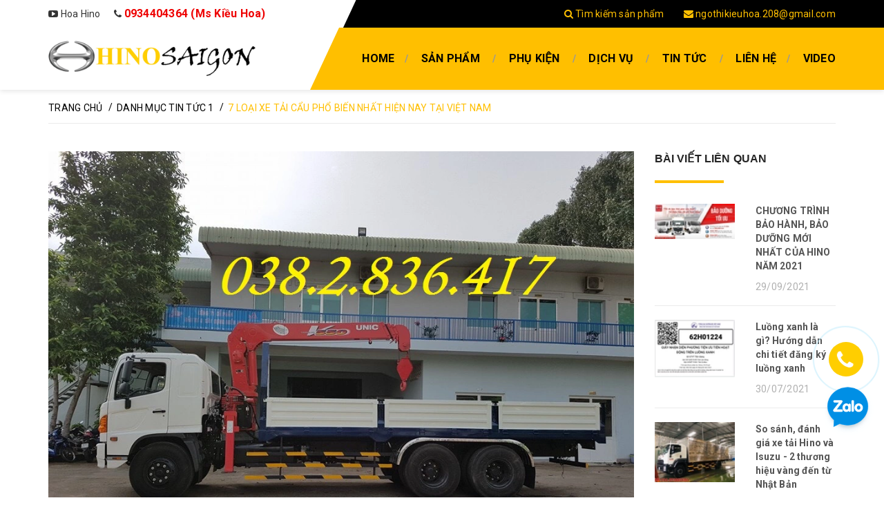

--- FILE ---
content_type: text/html; charset=utf-8
request_url: https://hinosaigon.com/7-loai-xe-tai-cau-pho-bien
body_size: 20925
content:
<!DOCTYPE html>
<html lang="vi">
	<head>
		<meta charset="UTF-8" />
		<meta name="viewport" content="width=device-width, initial-scale=1, maximum-scale=1">		
		<title>
			7 loại xe tải cẩu phổ biến nhất hiện nay tại Việt Nam  			
		</title>
		<!-- ================= Page description ================== -->
		
		<meta name="description" content="Hiện nay c&#243; rất nhiều d&#242;ng sản phẩm xe tải c&#243; gắn cẩu . Nhưng chỉ 1 số d&#242;ng được sử dụng v&#224; mang t&#237;nh tối ưu , ph&#249; hợp nhất hiện c&#243; ở Việt Nam. Dưới đ&#226;y l&#224; 7 d&#242;ng sản phẩm xe tải gắn cẩu (xe tải cẩu) phổ biến v&#224; được ưu ti&#234;n sử dụng nhất .">
		
		<!-- ================= Meta ================== -->
		<meta name="keywords" content="7 loại xe tải cẩu phổ biến nhất hiện nay tại Việt Nam, Danh mục tin tức 1, bảng giá xe tải cẩu, giá xe tải cẩu hino, giá xe tải gắn cẩu unic, xe tải, xe tải cẩu, xe tải cẩu 20 tấn, xe tải cẩu daewoo, xe tải cẩu hino, xe tải cẩu isuzu, xe tải cẩu kamaz, xe tải cẩu sg, xe tải cẩu thaco, xe tải cẩu veam, xe tải gắn cẩu, xe tải gắn cẩu hino, xe tải hino 6.4 tấn gắn cẩu, xe tải hino fg gắn cẩu unic, xe tải isuzu gắn cẩu unic,  Hino Sài Gòn, hinosaigon.com"/>		
		<link rel="canonical" href="https://hinosaigon.com/7-loai-xe-tai-cau-pho-bien"/>
		<meta name='revisit-after' content='1 days' />
		<meta name="robots" content="noodp,index,follow" />
		<!-- ================= Favicon ================== -->
		
		<link rel="icon" href="//bizweb.dktcdn.net/100/182/190/themes/737937/assets/favicon.png?1731465487221" type="image/x-icon" />
		
		<!-- ================= Google Fonts ================== -->
		
		
		
		<link href="//fonts.googleapis.com/css?family=Roboto:400,700" rel="stylesheet" type="text/css" media="all" />
		
		
		
		
		
		
			
		<!-- Facebook Open Graph meta tags -->
		

	<meta property="og:type" content="article">
	<meta property="og:title" content="7 loại xe tải cẩu phổ biến nhất hiện nay tại Việt Nam">
  	
	
		<meta property="og:image" content="http://bizweb.dktcdn.net/thumb/grande/100/182/190/articles/hino-fl-gan-cau-unic-tai-gan-cau.jpg?v=1552753100433">
		<meta property="og:image:secure_url" content="https://bizweb.dktcdn.net/thumb/grande/100/182/190/articles/hino-fl-gan-cau-unic-tai-gan-cau.jpg?v=1552753100433">
	

<meta property="og:description" content="Hiện nay có rất nhiều dòng sản phẩm xe tải có gắn cẩu . Nhưng chỉ 1 số dòng được sử dụng và mang tính tối ưu , phù hợp nhất hiện có ở Việt Nam. Dưới đây là 7 dòng sản phẩm xe tải gắn cẩu (xe tải cẩu) phổ biến và được ưu tiên sử dụng nhất .">
<meta property="og:url" content="https://hinosaigon.com/7-loai-xe-tai-cau-pho-bien">
<meta property="og:site_name" content="Hino Sài Gòn">		
		<!-- Plugin CSS -->			
		<link rel="stylesheet" href="//maxcdn.bootstrapcdn.com/font-awesome/4.5.0/css/font-awesome.min.css">
		<link rel="stylesheet" href="https://code.ionicframework.com/ionicons/2.0.1/css/ionicons.min.css">
		<link rel="stylesheet" href="https://maxcdn.bootstrapcdn.com/bootstrap/3.3.7/css/bootstrap.min.css" integrity="sha384-BVYiiSIFeK1dGmJRAkycuHAHRg32OmUcww7on3RYdg4Va+PmSTsz/K68vbdEjh4u" crossorigin="anonymous">
		<link href="//bizweb.dktcdn.net/100/182/190/themes/737937/assets/owl.carousel.min.css?1731465487221" rel="stylesheet" type="text/css" media="all" />
		<!-- Build Main CSS -->								
		<link href="//bizweb.dktcdn.net/100/182/190/themes/737937/assets/base.scss.css?1731465487221" rel="stylesheet" type="text/css" media="all" />		
		<link href="//bizweb.dktcdn.net/100/182/190/themes/737937/assets/mmenu.scss.css?1731465487221" rel="stylesheet" type="text/css" media="all" />		
		<link href="//bizweb.dktcdn.net/100/182/190/themes/737937/assets/style.scss.css?1731465487221" rel="stylesheet" type="text/css" media="all" />		
		<link href="//bizweb.dktcdn.net/100/182/190/themes/737937/assets/update.scss.css?1731465487221" rel="stylesheet" type="text/css" media="all" />		
		<link href="//bizweb.dktcdn.net/100/182/190/themes/737937/assets/module.scss.css?1731465487221" rel="stylesheet" type="text/css" media="all" />
		<link href="//bizweb.dktcdn.net/100/182/190/themes/737937/assets/responsive.scss.css?1731465487221" rel="stylesheet" type="text/css" media="all" />

		<link href="//bizweb.dktcdn.net/100/182/190/themes/737937/assets/edit.scss.css?1731465487221" rel="stylesheet" type="text/css" media="all" />

		<!-- Header JS -->	
		<script src="//bizweb.dktcdn.net/100/182/190/themes/737937/assets/jquery-2.2.3.min.js?1731465487221" type="text/javascript"></script> 

		<!-- Bizweb javascript customer -->
				

		<script>
			/*
			 * jQuery.appear
			 * https://github.com/bas2k/jquery.appear/
			 * http://code.google.com/p/jquery-appear/
			 *
			 * Copyright (c) 2009 Michael Hixson
			 * Copyright (c) 2012 Alexander Brovikov
			 * Licensed under the MIT license (http://www.opensource.org/licenses/mit-license.php)
			 */
			(function(e){e.fn.appear=function(t,n){var r=e.extend({data:undefined,one:true,accX:0,accY:0},n);return this.each(function(){var n=e(this);n.appeared=false;if(!t){n.trigger("appear",r.data);return}var i=e(window);var s=function(){if(!n.is(":visible")){n.appeared=false;return}var e=i.scrollLeft();var t=i.scrollTop();var s=n.offset();var o=s.left;var u=s.top;var a=r.accX;var f=r.accY;var l=n.height();var c=i.height();var h=n.width();var p=i.width();if(u+l+f>=t&&u<=t+c+f&&o+h+a>=e&&o<=e+p+a){if(!n.appeared)n.trigger("appear",r.data)}else{n.appeared=false}};var o=function(){n.appeared=true;if(r.one){i.unbind("scroll",s);var o=e.inArray(s,e.fn.appear.checks);if(o>=0)e.fn.appear.checks.splice(o,1)}t.apply(this,arguments)};if(r.one)n.one("appear",r.data,o);else n.bind("appear",r.data,o);i.scroll(s);e.fn.appear.checks.push(s);s()})};e.extend(e.fn.appear,{checks:[],timeout:null,checkAll:function(){var t=e.fn.appear.checks.length;if(t>0)while(t--)e.fn.appear.checks[t]()},run:function(){if(e.fn.appear.timeout)clearTimeout(e.fn.appear.timeout);e.fn.appear.timeout=setTimeout(e.fn.appear.checkAll,20)}});e.each(["append","prepend","after","before","attr","removeAttr","addClass","removeClass","toggleClass","remove","css","show","hide"],function(t,n){var r=e.fn[n];if(r){e.fn[n]=function(){var t=r.apply(this,arguments);e.fn.appear.run();return t}}})})(jQuery);
		</script>

		

		<!-- Bizweb conter for header -->
		<script>
	var Bizweb = Bizweb || {};
	Bizweb.store = 'hinosaigon.mysapo.net';
	Bizweb.id = 182190;
	Bizweb.theme = {"id":737937,"name":"Car Center","role":"main"};
	Bizweb.template = 'article';
	if(!Bizweb.fbEventId)  Bizweb.fbEventId = 'xxxxxxxx-xxxx-4xxx-yxxx-xxxxxxxxxxxx'.replace(/[xy]/g, function (c) {
	var r = Math.random() * 16 | 0, v = c == 'x' ? r : (r & 0x3 | 0x8);
				return v.toString(16);
			});		
</script>
<script>
	(function () {
		function asyncLoad() {
			var urls = ["//bwstatistics.sapoapps.vn/genscript/script.js?store=hinosaigon.mysapo.net","//productreviews.sapoapps.vn/assets/js/productreviews.min.js?store=hinosaigon.mysapo.net","https://google-shopping.sapoapps.vn/conversion-tracker/global-tag/3623.js?store=hinosaigon.mysapo.net","https://google-shopping.sapoapps.vn/conversion-tracker/event-tag/3623.js?store=hinosaigon.mysapo.net","https://popup.sapoapps.vn/api/genscript/script?store=hinosaigon.mysapo.net","https://contactform.sapoapps.vn/ContactForm/ContactFormAsset/ContactFormScript?store=hinosaigon.mysapo.net"];
			for (var i = 0; i < urls.length; i++) {
				var s = document.createElement('script');
				s.type = 'text/javascript';
				s.async = true;
				s.src = urls[i];
				var x = document.getElementsByTagName('script')[0];
				x.parentNode.insertBefore(s, x);
			}
		};
		window.attachEvent ? window.attachEvent('onload', asyncLoad) : window.addEventListener('load', asyncLoad, false);
	})();
</script>


<script>
	window.BizwebAnalytics = window.BizwebAnalytics || {};
	window.BizwebAnalytics.meta = window.BizwebAnalytics.meta || {};
	window.BizwebAnalytics.meta.currency = 'VND';
	window.BizwebAnalytics.tracking_url = '/s';

	var meta = {};
	
	meta.article = {"id": 1448350};
	
	
	for (var attr in meta) {
	window.BizwebAnalytics.meta[attr] = meta[attr];
	}
</script>

	
		<script src="/dist/js/stats.min.js?v=96f2ff2"></script>
	



<!-- Global site tag (gtag.js) - Google Analytics -->
<script async src="https://www.googletagmanager.com/gtag/js?id=G-FDF988SGJ6"></script>
<script>
  window.dataLayer = window.dataLayer || [];
  function gtag(){dataLayer.push(arguments);}
  gtag('js', new Date());

  gtag('config', 'G-FDF988SGJ6');
</script>
<script>

	window.enabled_enhanced_ecommerce = false;

</script>




<!--Facebook Pixel Code-->
<script>
	!function(f, b, e, v, n, t, s){
	if (f.fbq) return; n = f.fbq = function(){
	n.callMethod?
	n.callMethod.apply(n, arguments):n.queue.push(arguments)}; if (!f._fbq) f._fbq = n;
	n.push = n; n.loaded = !0; n.version = '2.0'; n.queue =[]; t = b.createElement(e); t.async = !0;
	t.src = v; s = b.getElementsByTagName(e)[0]; s.parentNode.insertBefore(t, s)}
	(window,
	document,'script','https://connect.facebook.net/en_US/fbevents.js');
	fbq('init', '450784818999654', {} , {'agent': 'plsapo'}); // Insert your pixel ID here.
	fbq('track', 'PageView',{},{ eventID: Bizweb.fbEventId });
	
</script>
<noscript>
	<img height='1' width='1' style='display:none' src='https://www.facebook.com/tr?id=450784818999654&ev=PageView&noscript=1' />
</noscript>
<!--DO NOT MODIFY-->
<!--End Facebook Pixel Code-->



<script>
	var eventsListenerScript = document.createElement('script');
	eventsListenerScript.async = true;
	
	eventsListenerScript.src = "/dist/js/store_events_listener.min.js?v=1b795e9";
	
	document.getElementsByTagName('head')[0].appendChild(eventsListenerScript);
</script>





		

		<script>var ProductReviewsAppUtil=ProductReviewsAppUtil || {};</script>


	</head>
	<body>	
		<div id="content">
			<!-- Main content -->
			<header id="mp_header" class="hidden-xs hidden-sm">
	<div class="top-header">
		<div class="mpq_fix_top">
			<div class="left">
			</div>
			<div class="right">
				<div class="mp_top_angle"></div>
			</div>
		</div>
		<div class="container">
			<div class="left">
				<a class="margin-left-0" target="_blank" href="https://www.youtube.com/channel/UC363XPOtaJZPNH6ZoL-jW6Q/featured"><i class="fa fa-youtube-play"></i> Hoa Hino</a> &nbsp;&nbsp;&nbsp;&nbsp;				
				<span class="hidden-sm"><i class="fa fa-phone"></i> <a style="font-size: 16px; font-weight: bold; color: #e00;" class="margin-left-0" href="tel:0934404364">0934404364 (Ms Kiều Hoa)</a></span>
			</div>
			<div class="right">
				
				<a href="/search"><i class="fa fa-search"></i> Tìm kiếm sản phẩm</a>
				<a href="mailto:ngothikieuhoa.208@gmail.com"><i class="fa fa-envelope"></i> ngothikieuhoa.208@gmail.com</a>
				
				
				
				
			</div>
		</div>
	</div>
	<div class="bottom-header">
		<div class="mpq_fix_bottom">
			<div class="left">
			</div>
			<div class="right">
				<div class="mp_bottom_angle"></div>
			</div>
		</div>
		<div class="container">
			<div class="left">
				<a href="/" class="logo">
					<img src="//bizweb.dktcdn.net/100/182/190/themes/737937/assets/logo.png?1731465487221" alt="Hino Sài Gòn">
					
				</a>
			</div>
			<div class="right">
				<div class="clearfix">
					<ul class="list-unstyled col-md-11 main-nav">
						
						
						<li ><a href="/">Home</a></li>
						
						
						
						<li class=" has-submenu"><a href="/collections/all">Sản phẩm</a>
							<ul class="list-unstyled level1">
								
								
								<li>
									<a href="/xe-tai-hino">Xe tải Hino</a>
									<ul class="list-unstyled level2">
										
										<li><a href="/hino-300">Hino 300</a></li>
										
										<li><a href="/hino-500">Hino 500</a></li>
										
									</ul>
								</li>       
								
								
								
								<li>
									<a href="/xe-tai-isuzu">Xe tải Isuzu</a>
									<ul class="list-unstyled level2">
										
										<li><a href="/isuzu-q-series">Isuzu Q series</a></li>
										
										<li><a href="/isuzu-n-series">Isuzu N series</a></li>
										
										<li><a href="/isuzu-f-series">Isuzu F series</a></li>
										
									</ul>
								</li>       
								
								
								
								<li>
									<a href="/xe-tai-hyundai">Xe tải Hyundai</a>
									<ul class="list-unstyled level2">
										
										<li><a href="/hang-nhe">Hạng nhẹ</a></li>
										
										<li><a href="/hang-trung">Hạng trung</a></li>
										
										<li><a href="/hang-nang">Hạng nặng</a></li>
										
									</ul>
								</li>       
								
								
								
								<li>
									<a href="/xe-tai-chuyen-dung">Xe tải chuyên dùng</a>
									<ul class="list-unstyled level2">
										
										<li><a href="/xe-tai-gan-cau-1">Xe tải gắn cẩu</a></li>
										
										<li><a href="/xe-tai-ben">Xe tải Ben</a></li>
										
										<li><a href="/xe-tai-bao-on">Xe tải bảo ôn</a></li>
										
										<li><a href="/xe-tai-dong-lanh">Xe tải đông lạnh</a></li>
										
										<li><a href="/xe-tai-cho-gia-cam">Xe tải chở gia cầm</a></li>
										
										<li><a href="/xe-tai-cho-gia-suc">Xe tải chở gia súc</a></li>
										
										<li><a href="/xe-tai-cho-xe-may">Xe tải chở xe máy</a></li>
										
									</ul>
								</li>       
								
								
							</ul>
						</li>
						
						
						
						<li class=" has-submenu"><a href="/phu-kien">Phụ kiện</a>
							<ul class="list-unstyled level1">
								
								
								<li>
									<a href="/phu-kien-composite">Phụ kiện composite</a>
									<ul class="list-unstyled level2">
										
										<li><a href="/mui-luot-gio-xe-tai">Mui lướt gió xe tải</a></li>
										
										<li><a href="/ro-nang-nguoi">Rổ nâng người</a></li>
										
										<li><a href="/bodykit">Bodykit</a></li>
										
										<li><a href="/vien-che-nang">Viền che nắng</a></li>
										
									</ul>
								</li>       
								
								
								
								<li>
									<a href="/phu-kien-inox">Phụ kiện inox</a>
									<ul class="list-unstyled level2">
										
										<li><a href="/khoa-tom-ban-le-inox">Khóa tôm bản lề inox</a></li>
										
										<li><a href="/can-hong-inox">Cản hông inox</a></li>
										
										<li><a href="/chup-mam-inox">Chụp mâm inox</a></li>
										
									</ul>
								</li>       
								
								
								
								<li>
									<a href="/do-choi-xe-tai">Đồ chơi xe tải</a>
									<ul class="list-unstyled level2">
										
										<li><a href="/den-univer">Đèn univer</a></li>
										
										<li><a href="/chup-mam-xe">Chụp mâm xe</a></li>
										
										<li><a href="/kieng-chinh-dien">Kiếng chỉnh điện</a></li>
										
										<li><a href="/op-guong">Ốp gương</a></li>
										
									</ul>
								</li>       
								
								
							</ul>
						</li>
						
						
						
						<li class=" has-submenu"><a href="/di-ch-vu">Dịch vụ</a>
							<ul class="list-unstyled level1">
								
								
								<li><a href="/chinh-sach-bao-hanh">Chính sách bảo hành</a></li>
								
								
								
								<li><a href="/phu-tung-chinh-hang">Phụ tùng chính hãng</a></li>
								
								
								
								<li><a href="/cai-tao-va-sua-chua-thung">Cải tạo và sửa chữa thùng</a></li>
								
								
								
								<li><a href="/hopden-phuhieu">Hộp đen và phù hiệu</a></li>
								
								
								
								<li>
									<a href="/mui-luot-gio-xe-tai-gia-re">Mui lướt gió xe tải</a>
									<ul class="list-unstyled level2">
										
									</ul>
								</li>       
								
								
								
								<li><a href="/mua-xe-tai-tra-gop">Mua Xe Tải Trả Góp</a></li>
								
								
								
								<li><a href="/bang-gia-xe-tai-hino-moi-nhat">Bảng giá xe tải Hino mới nhất</a></li>
								
								
							</ul>
						</li>
						
						
						
						<li class=" has-submenu"><a href="/blogs/all">Tin tức</a>
							<ul class="list-unstyled level1">
								
								
								<li><a href="/phong-van-khach-hang">Phỏng vấn khách hàng</a></li>
								
								
								
								<li><a href="/chuong-trinh-khuyen-mai">Chương trình khuyến mại</a></li>
								
								
								
								<li><a href="/tin-tuc-bao-chi">Tin tức báo chí</a></li>
								
								
								
								<li><a href="/danh-gia-xe-tai-hino">Đánh giá xe tải Hino</a></li>
								
								
							</ul>
						</li>
						
						
						
						<li ><a href="/lien-he">Liên hệ</a></li>
						
						
						
						<li ><a href="/video-1">Video</a></li>
						
						      
					</ul>										
				</div>
			</div>
		</div>
	</div>
</header>



<header class="header-mobile hidden-md hidden-lg">
	
	<div class="middle-header">
		<div class="container">
			
			
			<a target="_blank" href="https://www.youtube.com/channel/UC363XPOtaJZPNH6ZoL-jW6Q/featured"><i class="fa fa-youtube-play"></i> Hoa Hino</a>
		</div>
	</div>
	<div class="bottom-header">
		<div class="logo">
			<div class="container">         
				<a href="#nav-mobile" class="toggle-main-nav"><i class="fa fa-bars"></i></a>
				<a href="/">
					<img src="//bizweb.dktcdn.net/100/182/190/themes/737937/assets/logo.png?1731465487221" alt="Hino Sài Gòn" class="img-fix">
					
				</a>
			</div>
		</div>	      
	</div>
	<nav id="nav-mobile" style="display: none;">

		<ul class="list-unstyled mobile-main-nav">
			<li class="search-form">
				<form action="/search" method="get">
					<input type="text" name="query" class="input-control" placeholder="Tìm kiếm sản phẩm">
					<button type="submit"><i class="fa fa-search"></i></button>
				</form>
			</li>
			
			
			<li> <a href="/">Home</a> </li>          
			
			
			        
			<li>
				<a href="/collections/all">Sản phẩm</a> 
				<ul class="list-unstyled">
					
					              
					<li> <a href="/xe-tai-hino">Xe tải Hino</a> 
						<ul class="list-unstyled">
							
							<li> <a href="/hino-300">Hino 300</a> </li>
							
							<li> <a href="/hino-500">Hino 500</a> </li>
							
						</ul>
					</li>
					
					
					              
					<li> <a href="/xe-tai-isuzu">Xe tải Isuzu</a> 
						<ul class="list-unstyled">
							
							<li> <a href="/isuzu-q-series">Isuzu Q series</a> </li>
							
							<li> <a href="/isuzu-n-series">Isuzu N series</a> </li>
							
							<li> <a href="/isuzu-f-series">Isuzu F series</a> </li>
							
						</ul>
					</li>
					
					
					              
					<li> <a href="/xe-tai-hyundai">Xe tải Hyundai</a> 
						<ul class="list-unstyled">
							
							<li> <a href="/hang-nhe">Hạng nhẹ</a> </li>
							
							<li> <a href="/hang-trung">Hạng trung</a> </li>
							
							<li> <a href="/hang-nang">Hạng nặng</a> </li>
							
						</ul>
					</li>
					
					
					              
					<li> <a href="/xe-tai-chuyen-dung">Xe tải chuyên dùng</a> 
						<ul class="list-unstyled">
							
							<li> <a href="/xe-tai-gan-cau-1">Xe tải gắn cẩu</a> </li>
							
							<li> <a href="/xe-tai-ben">Xe tải Ben</a> </li>
							
							<li> <a href="/xe-tai-bao-on">Xe tải bảo ôn</a> </li>
							
							<li> <a href="/xe-tai-dong-lanh">Xe tải đông lạnh</a> </li>
							
							<li> <a href="/xe-tai-cho-gia-cam">Xe tải chở gia cầm</a> </li>
							
							<li> <a href="/xe-tai-cho-gia-suc">Xe tải chở gia súc</a> </li>
							
							<li> <a href="/xe-tai-cho-xe-may">Xe tải chở xe máy</a> </li>
							
						</ul>
					</li>
					
					
				</ul>
			</li>
			
			
			        
			<li>
				<a href="/phu-kien">Phụ kiện</a> 
				<ul class="list-unstyled">
					
					              
					<li> <a href="/phu-kien-composite">Phụ kiện composite</a> 
						<ul class="list-unstyled">
							
							<li> <a href="/mui-luot-gio-xe-tai">Mui lướt gió xe tải</a> </li>
							
							<li> <a href="/ro-nang-nguoi">Rổ nâng người</a> </li>
							
							<li> <a href="/bodykit">Bodykit</a> </li>
							
							<li> <a href="/vien-che-nang">Viền che nắng</a> </li>
							
						</ul>
					</li>
					
					
					              
					<li> <a href="/phu-kien-inox">Phụ kiện inox</a> 
						<ul class="list-unstyled">
							
							<li> <a href="/khoa-tom-ban-le-inox">Khóa tôm bản lề inox</a> </li>
							
							<li> <a href="/can-hong-inox">Cản hông inox</a> </li>
							
							<li> <a href="/chup-mam-inox">Chụp mâm inox</a> </li>
							
						</ul>
					</li>
					
					
					              
					<li> <a href="/do-choi-xe-tai">Đồ chơi xe tải</a> 
						<ul class="list-unstyled">
							
							<li> <a href="/den-univer">Đèn univer</a> </li>
							
							<li> <a href="/chup-mam-xe">Chụp mâm xe</a> </li>
							
							<li> <a href="/kieng-chinh-dien">Kiếng chỉnh điện</a> </li>
							
							<li> <a href="/op-guong">Ốp gương</a> </li>
							
						</ul>
					</li>
					
					
				</ul>
			</li>
			
			
			        
			<li>
				<a href="/di-ch-vu">Dịch vụ</a> 
				<ul class="list-unstyled">
					
					
					<li> <a href="/chinh-sach-bao-hanh">Chính sách bảo hành</a> </li>
					
					
					
					<li> <a href="/phu-tung-chinh-hang">Phụ tùng chính hãng</a> </li>
					
					
					
					<li> <a href="/cai-tao-va-sua-chua-thung">Cải tạo và sửa chữa thùng</a> </li>
					
					
					
					<li> <a href="/hopden-phuhieu">Hộp đen và phù hiệu</a> </li>
					
					
					              
					<li> <a href="/mui-luot-gio-xe-tai-gia-re">Mui lướt gió xe tải</a> 
						<ul class="list-unstyled">
							
						</ul>
					</li>
					
					
					
					<li> <a href="/mua-xe-tai-tra-gop">Mua Xe Tải Trả Góp</a> </li>
					
					
					
					<li> <a href="/bang-gia-xe-tai-hino-moi-nhat">Bảng giá xe tải Hino mới nhất</a> </li>
					
					
				</ul>
			</li>
			
			
			        
			<li>
				<a href="/blogs/all">Tin tức</a> 
				<ul class="list-unstyled">
					
					
					<li> <a href="/phong-van-khach-hang">Phỏng vấn khách hàng</a> </li>
					
					
					
					<li> <a href="/chuong-trinh-khuyen-mai">Chương trình khuyến mại</a> </li>
					
					
					
					<li> <a href="/tin-tuc-bao-chi">Tin tức báo chí</a> </li>
					
					
					
					<li> <a href="/danh-gia-xe-tai-hino">Đánh giá xe tải Hino</a> </li>
					
					
				</ul>
			</li>
			
			
			
			<li> <a href="/lien-he">Liên hệ</a> </li>          
			
			
			
			<li> <a href="/video-1">Video</a> </li>          
			
			
		</ul>
	</nav>
</header>

			<section class="bread-crumb">
	<div class="container">
		<div class="row">
			<div class="col-xs-12">
				<ul class="breadcrumb" itemscope itemtype="http://data-vocabulary.org/Breadcrumb">					
					<li class="home">
						<a itemprop="url"  href="/" ><span itemprop="title">Trang chủ</span></a>						
						<span class="br-line">/</span>
					</li>
					
					<li >
						<a itemprop="url" href="/danh-muc-tin-tuc-1"><span itemprop="title">Danh mục tin tức 1</span></a>	
						<span class="br-line">/</span>
					</li>
					<li><strong itemprop="title">7 loại xe tải cẩu phổ biến nhất hiện nay tại Việt Nam</strong></li>
					
				</ul>
			</div>
		</div>
	</div>
</section>
<div class="container article-wraper">
	<div class="row">		
		<section class="right-content col-lg-9 ">
			<article class="article-main" itemscope itemtype="http://schema.org/Article">
				<div class="row">
					<div class="col-lg-12">
						
						<div class="post-time hidden">
							Đăng bởi <span>Nguyễn Tấn Quân</span> | 16/03/2019 | 0 bình luận
						</div>
						<div class="article-details">
							<div class="article-image relative">
								<a href="/7-loai-xe-tai-cau-pho-bien">
									
									<img itemprop="image" class="img-fluid" src="https://bizweb.dktcdn.net/100/182/190/articles/hino-fl-gan-cau-unic-tai-gan-cau.jpg?v=1552753100433" alt="7 loại xe tải cẩu phổ biến nhất hiện nay tại Việt Nam">
									

								</a>
								<p class="date">16/03/2019</p>
							</div>							
							<h1 class="article-title"><a href="/7-loai-xe-tai-cau-pho-bien" itemprop="name">7 loại xe tải cẩu phổ biến nhất hiện nay tại Việt Nam</a></h1>
							<div class="article-content" itemprop="description">
								<div class="rte">
									<p><span style="font-size:16px;"><span style="font-family:Times New Roman,Times,serif;">Hiện nay có rất nhiều dòng sản phẩm <a href="http://hinosaigon.com/7-loai-xe-tai-cau-pho-bien-nhat-hien-nay-tai-viet-nam"><strong>xe tải</strong></a> có <strong>gắn cẩu</strong> . Nhưng chỉ 1 số dòng được sử&nbsp;dụng và mang tính tối ưu , phù hợp nhất hiện có ở Việt Nam. Dưới đây là 7 dòng sản phẩm xe tải gắn cẩu phổ biến và được ưu tiên sử dụng nhất .</span></span></p>
<h2><span style="font-size:22px;"><span style="font-family:Times New Roman,Times,serif;"><strong>1. Xe Tải Cẩu Kamaz</strong></span></span></h2>
<p><span style="font-size:16px;"><span style="font-family:Times New Roman,Times,serif;"><strong><a href="http://hinosaigon.com/xe-tai-gan-cau"><img alt="xe tải cẩu" data-thumb="large" original-height="600" original-width="800" src="//bizweb.dktcdn.net/thumb/large/100/182/190/files/xe-tai-cau-kamaz.jpg?v=1552728047700" style="width: 550px; height: 338px;" /></a></strong></span></span></p>
<p><span style="font-size:16px;"><span style="font-family:Times New Roman,Times,serif;"><strong>Xe tải cẩu Kamaz</strong> 65117&nbsp;(xe cẩu tự hành)&nbsp;&nbsp;</span></span></p>
<h3><span style="font-size:18px;"><span style="font-family:Times New Roman,Times,serif;"><strong>&nbsp;Các dòng sản phẩm phổ biến :</strong></span></span></h3>
<p><span style="font-size:16px;"><span style="font-family:Times New Roman,Times,serif;">&nbsp; &nbsp;- Xe cẩu Kamaz&nbsp; 65117 <strong>gắn cẩu soosan</strong> 746L7</span></span></p>
<p><span style="font-size:16px;"><span style="font-family:Times New Roman,Times,serif;">&nbsp; &nbsp;- Xe cẩu Kamaz 65117 <strong>gắn cẩu Dinex</strong> DH76</span></span></p>
<p><span style="font-size:16px;"><span style="font-family:Times New Roman,Times,serif;"><strong>Xe cẩu 3 chân Kamaz</strong>&nbsp;là dòng xe không thể thiếu trong các công trình giao thông, giúp đẩy nhanh năng suất làm việc, tiết kiệm nguồn nhân lực, giảm tối thiểu chi phí, an toàn cho người lao động. Để khách hàng có nhiều sự lựa chọn Công Ty chúng tôi chuyên lắp&nbsp;cẩu Soosan,&nbsp;Dinex 5 tấn,&nbsp;7 tấn, 10 tấn &nbsp;trên nền xe <strong>Kamaz</strong>, <strong>Dongfeng</strong>, <strong>Huyndai</strong>, <strong>Veam</strong>, <strong>Hino</strong>…</span></span></p>
<p><span style="font-size:16px;"><span style="font-family:Times New Roman,Times,serif;">Nhu cầu vận chuyển, bốc dở hàng hóa hiện nay tăng cao, cùng với sự hồi phục và phát triển của nền kinh tế thì việc kinh doanh của cá nhân, doanh nghiệp cũng tăng theo nhanh chóng. Hàng hóa mà các xe tải vận chuyển&nbsp; không chỉ có kích thước lớn, cồng kềnh, gồ gề mà còn rất nặng, tay chân con người không có khả năng làm được nên cần sự ra đời của&nbsp;<strong>Xe tải cẩu tự hành</strong>.</span></span></p>
<h4><span style="font-size:16px;"><span style="font-family:Times New Roman,Times,serif;"><strong>Ưu điểm Xe cẩu Kamaz nhập nguyên chiếc:</strong></span></span></h4>
<p><span style="font-size:16px;"><span style="font-family:Times New Roman,Times,serif;">- <strong>Đa năng</strong>: Với thiết kế cẩu 6 đoạn, tầm vươn 19,6m và chiều cao với 22m&nbsp;xe cẩu kamaz 3 chân 65117&nbsp;cẩu được hàng hóa ở mọi vị trí xa hơn bình thường, vận chuyển hàng hóa lên đến hàng trăm tấn.</span></span></p>
<p><span style="font-size:16px;"><span style="font-family:Times New Roman,Times,serif;">- <strong>Tiết kiệm chi phí</strong>:&nbsp;<strong>Xe tải kamaz </strong>gắn cẩu tự hành&nbsp;giúp tiết kiệm đáng kể chi phí nhân công. Sử dụng trong nhiều trường hợp, di chuyển được ở tất cả mọi địa hình, động cơ, công suất lớn, mạnh mẽ, bền bỉ,… là sản phẩm quý khách hàng nên tin dùng.</span></span></p>
<h2><span style="font-size:22px;"><span style="font-family:Times New Roman,Times,serif;"><strong>2. Xe Tải Cẩu Veam</strong></span></span></h2>
<p><span style="font-size:16px;"><span style="font-family:Times New Roman,Times,serif;"><a href="http://hinosaigon.com/xe-tai-gan-cau"><img alt="xe tải gắn cẩu" data-thumb="original" original-height="400" original-width="600" src="//bizweb.dktcdn.net/100/182/190/files/xe-tai-cau-veam.jpg?v=1552728310888" style="width: 550px; height: 367px;" /></a></span></span></p>
<p><span style="font-size:16px;"><span style="font-family:Times New Roman,Times,serif;">Là dòng xe tải có xuất xứ: Hàn Quốc và nhãn hiệu là <strong>Xe tải cẩu Veam</strong>.&nbsp;Xe sử dụng động cơ Nissan công nghệ Nhật Bản cho hệ thống công suất mạnh mẽ, vận hành êm dịu, bền bỉ, tiết kiệm nhiên liệu. Đây là loại xe chuyên dụng cho các hoạt động bốc dỡ hàng hóa có khối lượng lớn.</span></span></p>
<h3><span style="font-size:18px;"><span style="font-family:Times New Roman,Times,serif;"><strong>Các loại xe tải Veam gắn cẩu phổ biến:&nbsp;</strong></span></span></h3>
<h3><br />
<span style="font-size:16px;"><span style="font-family:Times New Roman,Times,serif;">&nbsp; -&nbsp;<strong><a href="http://hinosaigon.com/7-loai-xe-tai-cau-pho-bien-nhat-hien-nay-tai-viet-nam">Xe tải cẩu Veam</a> VT650 gắn cẩu 3 tấn</strong>:&nbsp;là dòng xe cẩu được nhiều người tin dùng ở thời điểm hiện tại.<strong>Xe tải cẩu Veam VT650&nbsp;</strong>ưu điểm khả năng chuyên chở linh hoạt, mang lại hiệu quả cao cho chủ sở hữu, so với các sản phẩm cùng phân khúc thì xe tải VT650 vừa có giá thấp hơn vừa vận hành êm ái, tiết kiệm nhiên liệu. bền bỉ với thời gian.&nbsp;sử đụng động cơ Nissan ZD30, động cơ được trang bị Turbo tăn áp, tiêu ha nhiên liệu thấp thân thiện với môi trường.</span></span></h3>
<p><span style="font-size:16px;"><span style="font-family:Times New Roman,Times,serif;">&nbsp;<strong>&nbsp;- Xe tải Veam VT490 gắn cẩu unic 3 tấn</strong> :&nbsp;<strong>Xe tải Veam</strong> VT340, VT490 <strong>gắn cẩu</strong> phù hợp nhu cầu vận chuyển hàng hóa. Xe tải Veam luôn giữ được nét truyền thống đó là: vận hành êm ái, bền bỉ thẩm mỹ cao, tiết kiệm nhiên liệu giá cả hợp lý nhất.</span></span></p>
<h4><span style="font-size:16px;"><span style="font-family:Times New Roman,Times,serif;"><strong>&nbsp;*Thông số Veam VT490</strong>:</span></span></h4>
<p><span style="font-size:16px;"><span style="font-family:Times New Roman,Times,serif;">&nbsp; VEAM VT490 – HYUNDAI D4DB -&nbsp;Kích Thước Lọt Lòng (mm)/ Cẩu<strong> :&nbsp;</strong>5350 x 2080 x 495 – URV 343 -&nbsp;Tải Trọng<strong>/</strong>&nbsp;tổng tải (kg)&nbsp;: 3950/8875</span></span></p>
<p><span style="font-size:16px;"><span style="font-family:Times New Roman,Times,serif;">&nbsp; -&nbsp;<strong>Xe tải Veam gắn cẩu 5 tấn</strong>:&nbsp;<strong>5 tấn – <a href="http://hinosaigon.com/xe-tai-gan-cau">Gắn cẩu Unic</a> URV340 – 3 tấn – 4 khúc</strong>&nbsp;rất hợp với nhu cầu sử dụng, sức cẩu có thể nâng tối đa lên đến 5 tấn tại 2.2 mét, tầm với dài nhất lên đến 11 mét là một trong những ưu thế nhất và thích hợp nhất như hiện nay và là vấn đề quan tâm nhất của người tiêu dùng, vừa tải cao, thùng dài, máy móc ổn định, đặc biệt giá thành hợp lý mau thu hồi vốn.</span></span></p>
<p><span style="font-size:16px;"><span style="font-family:Times New Roman,Times,serif;">&nbsp;-&nbsp;<strong>Xe tải Veam VT260 gắn cẩu Unic 340</strong> :&nbsp;<strong>Xe tải cẩu Veam VT260</strong>&nbsp;có thể gắn nhiều loại cẩu, trong đó cẩu Unic&nbsp;Nhật Bản&nbsp;hiện&nbsp;được thị trường VN đặc biệt có khu vực&nbsp; <strong>ở Vũng Tàu</strong> , <strong>Thủ Đức</strong> , <strong>Đà nẵng</strong>&nbsp;, <strong>Tp HCM</strong> tin dùng đã lâu. <strong>Cẩu Unic</strong> được sản xuất theo công nghệ sắt thép ưu việt của Nhật, do đó cẩu Unic rất bền, không bị gãy hay cong khi xe nâng quá tải như các loại cẩu thông thường.</span></span></p>
<h2><span style="font-size:22px;"><span style="font-family:Times New Roman,Times,serif;"><strong>3. Xe Tải Cẩu Daewoo&nbsp;</strong></span></span></h2>
<p><span style="font-size:16px;"><span style="font-family:Times New Roman,Times,serif;"><strong><img alt="Xe tải cẩu" data-thumb="original" original-height="2160" original-width="3600" src="//bizweb.dktcdn.net/100/182/190/files/xe-tai-cau-daewoo.jpg?v=1552729017024" style="width: 550px; height: 330px;" /></strong></span></span></p>
<p><span style="font-size:16px;"><span style="font-family:Times New Roman,Times,serif;"><strong>Xe tải cẩu Daewoo</strong> đây là dòng xe&nbsp;tải được nhập khẩu từ&nbsp;tiêu&nbsp;Hàn Quốc, chất lượng tuyệt đối, sức mạnh vượt trội.</span></span></p>
<h3><span style="font-size:18px;"><strong><span style="font-family:Times New Roman,Times,serif;">Các sản phẩm&nbsp; xe tải cẩu phổ biến:</span></strong></span></h3>
<p><span style="font-size:16px;"><span style="font-family:Times New Roman,Times,serif;">&nbsp;- Xe tải <strong>Daewoo</strong> 3 chân <strong>gắn cẩu unic</strong> 5 tấn</span></span></p>
<h1><span style="font-size:16px;"><span style="font-family:Times New Roman,Times,serif;">&nbsp;- Xe tải cẩu Daewoo 4 chân</span></span></h1>
<h2><span style="font-size:22px;"><strong><span style="font-family:Times New Roman,Times,serif;">4. Xe Tải Cẩu Mitsubishi</span></strong></span></h2>
<p><span style="font-size:20px;"><strong><span style="font-family:Times New Roman,Times,serif;"><img alt="Xe tải cẩu" data-thumb="original" original-height="500" original-width="500" src="//bizweb.dktcdn.net/100/182/190/files/xe-tai-cau-mitsubishi.jpg?v=1552729660189" style="width: 550px; height: 550px;" /></span></strong></span></p>
<p><span style="font-size:16px;"><span style="font-family:Times New Roman,Times,serif;"><a href="http://hinosaigon.com/7-loai-xe-tai-cau-pho-bien-nhat-hien-nay-tai-viet-nam"><strong>Xe Tải</strong> </a>FUSO <strong>Mitsubsihi</strong> Canter Cần Cẩu Chính Hãng với thiết kế và đóng mới loại thùng lửng gắn cẩu : <strong>Unic</strong>, Tadano, Soosan , Kanglim. Đăng kiểm và ban hành theo thông tư mới nhất của bộ GTVT.</span></span></p>
<h3><strong><span style="font-family:Times New Roman,Times,serif;"><span style="font-size:18px;">Các loại sản phẩm</span><span style="font-size:16px;"><span style="font-size:18px;">&nbsp;phổ biến:</span>&nbsp;</span></span></strong></h3>
<p><span style="font-size:16px;"><span style="font-family:Times New Roman,Times,serif;">&nbsp;- <strong>Xe Tải Mitsubishi Cần Cẩu Canter Fuso 7.5L</strong> :&nbsp;MITSUBISHI CANTER 7.5G. Tải trọng 4,5 Tấn.Thùng dài 5,8m</span></span></p>
<p><span style="font-size:16px;"><span style="font-family:Times New Roman,Times,serif;">&nbsp;- <strong>Xe Tải Mitsubishi Cần Cẩu</strong> <strong>Canter Fuso 6.5W</strong>&nbsp;;MITSUBISHI CANTER 4.7L. Tải trọng 1,9 Tấn. Thùng dài 4,4m</span></span></p>
<p><span style="font-size:16px;"><span style="font-family:Times New Roman,Times,serif;">&nbsp;- <strong>Xe Tải</strong> <strong>Mitsubishi Cần Cẩu Canter Fuso HD</strong>&nbsp;:MITSUBISHI CANTER HD. Tải trọng 5 Tấn. Thùng dài 5,8m</span></span></p>
<h2><span style="font-size:22px;"><strong><span style="font-family:Times New Roman,Times,serif;">5. Xe Tải Cẩu Hino</span></strong></span></h2>
<p><strong><span style="font-size:18px;"><span style="font-family:Times New Roman,Times,serif;"><img alt="Xe tải cẩu" data-thumb="original" original-height="720" original-width="960" src="//bizweb.dktcdn.net/100/182/190/files/hino-fl-gan-cau-unic-tai-gan-cau.jpg?v=1552729801494" style="width: 550px; height: 413px;" /></span></span></strong></p>
<p><span style="font-size:16px;"><span style="font-family:Times New Roman,Times,serif;">Thương hiệu <a href="https://www.youtube.com/watch?v=esG0URswWHI"><strong>xe tải Hino</strong></a> đang rất được ưa chuộng tại Việt nam hiện nay. Hino chỉ thua kém <strong>xe tải Hyundai</strong> về doanh số thị phần. Các sản phẩm xe tải <strong>gắn cẩu</strong> Hino rất đa dạng về chủng loại, tải trọng và trong đó <strong>xe tải Hino gắn cẩu Unic</strong> /Tadano/ Soosan đang là những sản phẩm hót trên thị trường xe chuyên dụng. Các dòng <strong>xe tải</strong> Hino từ tháng 8/2018 có ựu cải tiến về động cơ Euro 4, hộp số mới, kiểu dáng khỏe khoắn hơn và cải thiện hệ thống treo cabin khiến tài xế bớt căng thẳng.</span></span></p>
<h3><span style="font-size:18px;"><strong><span style="font-family:Times New Roman,Times,serif;">Các loại sản phẩm&nbsp;phổ biến:</span></strong></span><span style="font-size:16px;"><strong><span style="font-family:Times New Roman,Times,serif;">&nbsp;</span></strong></span></h3>
<p><span style="font-size:16px;"><span style="font-family:Times New Roman,Times,serif;"><strong>Giá xe</strong> <strong>tải gắn cẩu HINO</strong> XZU650 <strong>gắn cẩu UNIC</strong> 2 tấn: 560 triệu VNĐ</span></span></p>
<p><span style="font-size:16px;"><span style="font-family:Times New Roman,Times,serif;">Giá xe tải HINO XZU730 gắn cẩu UNIC 3 tấn: 630 triệu VNĐ</span></span></p>
<p><span style="font-size:16px;"><span style="font-family:Times New Roman,Times,serif;">Giá <strong>xe tải HINO FG </strong>7t5 <a href="http://hinosaigon.com/xe-tai-gan-cau"><strong>gắn cẩu UNIC</strong></a> URV340 3 tấn: 1.160 triệu VNĐ</span></span></p>
<p><span style="font-size:16px;"><span style="font-family:Times New Roman,Times,serif;">Giá xe tải HINO FL8JTSA13t8 gắn cẩu UNIC 5 tấn URV553: 1.490 triệu VNĐ</span></span></p>
<p><span style="font-size:16px;"><span style="font-family:Times New Roman,Times,serif;">Giá xe tải HINO FL8JTSL <strong>gắn cẩu TADANO</strong> 3tấn ZE300: 1.520 triệu VNĐ</span></span></p>
<p><span style="font-size:16px;"><span style="font-family:Times New Roman,Times,serif;">Giá xe tải HINO FL8JTSL gắn cẩu TADANO 5 tấn ZT500: 1.520 triệu VNĐ</span></span></p>
<p><span style="font-size:16px;"><span style="font-family:Times New Roman,Times,serif;">Giá xe tải HINO FL8JTSL10t8 <strong>gắn cẩu SOOSAN</strong> 7 tấn SCS746L: 1.520 triệu VNĐ</span></span></p>
<p><span style="font-size:16px;"><span style="font-family:Times New Roman,Times,serif;">Giá xe HINO FC9jlSW gắn cẩu SOOSAN Scs334: 1.350 triệu VNĐ</span></span></p>
<p><span style="font-size:16px;"><span style="font-family:Times New Roman,Times,serif;">Giá xe tải <strong>HINO FG</strong>8JPSB <strong>gắn cẩu</strong> SOOSAN SCS513 (xe 8 tấn gắn cẩu 5 tấn 3 đốt): 1.750 triệu VNĐ</span></span></p>
<p><span style="font-size:16px;"><span style="font-family:Times New Roman,Times,serif;">Xe HINO FL8TSA gắn cẩu SOOSAN SCS524 (xe tải Hino 15 tấn gắn cẩu 6 tấn 4 đốt): 2.135 triệu VNĐ</span></span></p>
<p><span style="font-size:16px;"><span style="font-family:Times New Roman,Times,serif;">Xe HINO FL8JTSA gắn cẩu SOOSAN SCS746 (xe tải Hino 15 tấn gắn cẩu 7 tấn 6 đốt): 2.320 triệu VNĐ</span></span></p>
<p><span style="font-size:16px;"><span style="font-family:Times New Roman,Times,serif;">Xe HINO FL8JTSl gắn cẩu SOOSAN SCS524 (xe tải hino 16 tấn gắn cẩu 6 tấn 4 đốt): 1.840 triệu VNĐ</span></span></p>
<p><span style="font-size:16px;"><span style="font-family:Times New Roman,Times,serif;">Giá xe tải HINO FL8STSL gắn cẩu SOOSAN SCS746: 2,380 triệu VNĐ</span></span></p>
<p><span style="font-size:16px;"><span style="font-family:Times New Roman,Times,serif;"><strong>Xe tải Hino 6.4 tấn gắn cẩu unic URV340 3 tấn</strong></span></span></p>
<p><span style="font-size:22px;"><span style="font-family:Times New Roman,Times,serif;"><strong>6. Xe Tải Cẩu Thaco</strong></span></span></p>
<p><u><span style="font-size:22px;"><span style="font-family:Times New Roman,Times,serif;"><strong><img alt="Xe tải cẩu" data-thumb="original" original-height="392" original-width="1000" src="//bizweb.dktcdn.net/100/182/190/files/thaco-gan-cau.jpg?v=1552750569452" style="width: 550px; height: 216px;" /></strong></span></span></u></p>
<p>Với ưu thế về công nghệ từ Công ty sản xuất xe chuyên dụng SOOSUNG – Hàn Quốc, từ năm 2012 đến nay, THACO đã phát triển, đưa ra thị trường line-up xe chuyên dụng với nhiều dòng sản phẩm, đáp ứng nhu cầu đa dạng của khách hàng. Trong đó, <strong>xe tải cẩu</strong> <strong>Thaco</strong>, với công năng ưu việt, tính kinh tế cao, đang trở thành sự lựa chọn hàng đầu của khách hàng trong phân khúc.</p>
<h3><span style="font-size:18px;"><strong><span style="font-family:Times New Roman,Times,serif;">Các loại sản phẩm&nbsp;phổ biến:&nbsp;</span></strong></span></h3>
<p><span style="font-size:16px;"><strong><span style="font-family:Times New Roman,Times,serif;">-&nbsp;</span></strong></span><strong>Thaco HD72 - TC303</strong>: tải trọng 2.5 tấn, tải trọng nâng 3 tấn/2.5m, số boom cần cẩu: 3 đoạn, bán kính làm việc lớn nhất: 7,4m, chiều cao nâng lớn nhất: 9,3m.</p>
<p>&nbsp;-&nbsp;<strong>Thaco Ollin345A - TC30</strong>3: tải trọng 3.45 tấn, tải trọng nâng 3 tấn/2.5m, số boom cần cẩu: 3 đoạn, bán kính làm việc lớn nhất: 7,4m, chiều cao nâng lớn nhất: 9,3m.</p>
<p>&nbsp;-&nbsp;<strong>Thaco Ollin345A - TC304</strong>: tải trọng 3.45 tấn, tải trọng nâng 3 tấn/2.5m, số boom cần cẩu: 4 đoạn, bán kính làm việc lớn nhất: 10,66m, chiều cao nâng lớn nhất: 12,7m.</p>
<p><span style="font-size:22px;"><span style="font-family:Times New Roman,Times,serif;"><strong>7. Xe Tải Cẩu Isuzu</strong></span></span></p>
<p><img alt="Xe tải cẩu" data-thumb="original" original-height="768" original-width="1024" src="//bizweb.dktcdn.net/100/182/190/files/xe-tai-cau-isuzu.jpg?v=1552751142106" style="width: 550px; height: 413px;" /></p>
<p><strong>Xe tải cẩu ISUZU</strong> gắn cẩu UNIC&nbsp;Nhật Bản - Mới 100% và&nbsp;<strong>Cẩu UNIC</strong> Mới 100%, Nhập khẩu Nhật Bản</p>
<p>- Tải trọng chở hàng: 3 tấn - 8 tấn</p>
<p>- Cẩu 03 - 04 khúc, sức nâng: 2.600 kg - 3.030 kg - 5.000 kg - 8.000 kg</p>
<p>- Hồ sơ thiết kế Cục đăng kiểm Việt Nam cấp</p>
<p>- Thùng đóng theo tiêu chuẩn Isuzu Việt Nam</p>
<p><span style="font-size:16px;"><strong><span style="font-family:Times New Roman,Times,serif;">Các loại sản phẩm&nbsp;phổ biến:&nbsp;</span></strong></span></p>
<h3>&nbsp;<span style="font-size:14px;">- <strong>Xe tải Isuzu</strong> FVM34WE4 11 tấn <strong>gắn cẩu Unic</strong> URV804</span></h3>
<h3><span style="font-size:14px;">&nbsp;- <strong>Xe tải Isuzu</strong> 3 chân 10 tấn <strong>gắn cẩu Unic</strong> URV805</span></h3>
<p>&nbsp;- Xe cẩu Isuzu FVR34QE4 6T5 gắn cẩu Unic URV554</p>
<p>&nbsp;- Xe cẩu Isuzu FRR90NE4 5 tấn gắn cẩu Unic URV344</p>
<p>&nbsp;- Xe cẩu Isuzu NPR85KE4 1T9 gắn cẩu URV344</p>
<p>Tìm hiểu thêm thông tin về xe tải cẩu bạn có thể click link =&gt;:&nbsp;<a href="http://hinosaigon.com/xe-tai-gan-cau">http://hinosaigon.com/xe-tai-gan-cau</a></p>
<p>Video xe tải cẩu =&gt; :&nbsp;<a href="https://www.youtube.com/watch?v=esG0URswWHI">https://www.youtube.com/watch?v=esG0URswWHI</a></p>
<p style="text-align: center;"><span style="color:#2980b9;"><span style="font-size:36px;">Hotline kinh doanh 24/24: 038.2.836.417 Mr Phong</span></span></p>
								</div>
							</div>
						</div>
						
					</div>
					<div class="col-xs-12">
						<div class="row row-noGutter tag-share">
							
							<div class="col-xs-12 col-sm-6 tag_article ">
								<span class="inline"><i class="fa fa-tags"></i> </span>
								
								<a href="danh-muc-tin-tuc-1/bang-gia-xe-tai-cau">bảng giá xe tải cẩu</a>, 			
								
								<a href="danh-muc-tin-tuc-1/gia-xe-tai-cau-hino">giá xe tải cẩu hino</a>, 			
								
								<a href="danh-muc-tin-tuc-1/gia-xe-tai-gan-cau-unic">giá xe tải gắn cẩu unic</a>, 			
								
								<a href="danh-muc-tin-tuc-1/xe-tai">xe tải</a>, 			
								
								<a href="danh-muc-tin-tuc-1/xe-tai-cau">xe tải cẩu</a>, 			
								
								<a href="danh-muc-tin-tuc-1/xe-tai-cau-20-tan">xe tải cẩu 20 tấn</a>, 			
								
								<a href="danh-muc-tin-tuc-1/xe-tai-cau-daewoo">xe tải cẩu daewoo</a>, 			
								
								<a href="danh-muc-tin-tuc-1/xe-tai-cau-hino">xe tải cẩu hino</a>, 			
								
								<a href="danh-muc-tin-tuc-1/xe-tai-cau-isuzu">xe tải cẩu isuzu</a>, 			
								
								<a href="danh-muc-tin-tuc-1/xe-tai-cau-kamaz">xe tải cẩu kamaz</a>, 			
								
								<a href="danh-muc-tin-tuc-1/xe-tai-cau-sg">xe tải cẩu sg</a>, 			
								
								<a href="danh-muc-tin-tuc-1/xe-tai-cau-thaco">xe tải cẩu thaco</a>, 			
								
								<a href="danh-muc-tin-tuc-1/xe-tai-cau-veam">xe tải cẩu veam</a>, 			
								
								<a href="danh-muc-tin-tuc-1/xe-tai-gan-cau">xe tải gắn cẩu</a>, 			
								
								<a href="danh-muc-tin-tuc-1/xe-tai-gan-cau-hino">xe tải gắn cẩu hino</a>, 			
								
								<a href="danh-muc-tin-tuc-1/xe-tai-hino-6-4-tan-gan-cau">xe tải hino 6.4 tấn gắn cẩu</a>, 			
								
								<a href="danh-muc-tin-tuc-1/xe-tai-hino-fg-gan-cau-unic">xe tải hino fg gắn cẩu unic</a>, 			
								
								<a href="danh-muc-tin-tuc-1/xe-tai-isuzu-gan-cau-unic">xe tải isuzu gắn cẩu unic</a>			
								
							</div>
							
							
							<div class="col-xs-12 col-sm-6 a-right">
								
  
  



<div class="social-media" data-permalink="https://hinosaigon.com/7-loai-xe-tai-cau-pho-bien">
	Chia sẻ: 
  
    <a target="_blank" href="//www.facebook.com/sharer.php?u=https://hinosaigon.com/7-loai-xe-tai-cau-pho-bien" class="share-facebook" title="Chia sẻ lên Facebook">
		<i class="fa fa-facebook-official"></i>
    </a>
  

  
    <a target="_blank" href="//twitter.com/share?text=7 loại xe tải cẩu phổ biến nhất hiện nay tại Việt Nam&amp;url=https://hinosaigon.com/7-loai-xe-tai-cau-pho-bien" class="share-twitter" class="share-twitter" title="Chia sẻ lên Twitter">
     <i class="fa fa-twitter"></i>
    </a>
  

  

    
      <a target="_blank" href="//pinterest.com/pin/create/button/?url=https://hinosaigon.com/7-loai-xe-tai-cau-pho-bien&amp;media=http://bizweb.dktcdn.net/thumb/1024x1024/100/182/190/articles/hino-fl-gan-cau-unic-tai-gan-cau.jpg?v=1552753100433&amp;description=7 loại xe tải cẩu phổ biến nhất hiện nay tại Việt Nam" class="share-pinterest" title="Chia sẻ lên pinterest">
        <i class="fa fa-pinterest"></i>
      </a>
    

    

  

  
    <a target="_blank" href="//plus.google.com/share?url=https://hinosaigon.com/7-loai-xe-tai-cau-pho-bien" class="share-google" title="+1">
     <i class="fa fa-google-plus"></i>
    </a>
  

</div>
							</div>
							
						</div>
					</div>
					 
					<div class="col-xs-12">
						

						<form method="post" action="/posts/7-loai-xe-tai-cau-pho-bien/comments" id="article_comments" accept-charset="UTF-8"><input name="FormType" type="hidden" value="article_comments"/><input name="utf8" type="hidden" value="true"/><input type="hidden" id="Token-fb19bb335182488f819cafd451047c96" name="Token" /><script src="https://www.google.com/recaptcha/api.js?render=6Ldtu4IUAAAAAMQzG1gCw3wFlx_GytlZyLrXcsuK"></script><script>grecaptcha.ready(function() {grecaptcha.execute("6Ldtu4IUAAAAAMQzG1gCw3wFlx_GytlZyLrXcsuK", {action: "article_comments"}).then(function(token) {document.getElementById("Token-fb19bb335182488f819cafd451047c96").value = token});});</script> 
						

						

						<div class="col-lg-12">
							<div class="form-coment">
								<div class="row">
									<div class="margin-top-40">
										<h5 class="title-form-coment title-head page-title">VIẾT BÌNH LUẬN CỦA BẠN:</h5>
									</div>
									<div class="">
										<div class="row">
											<div class="col-xs-12 col-sm-12 col-md-12">
												<fieldset class="form-group">										
													<label>Tên <span class="required">*</span> </label>
													<input  type="text" class="form-control form-control-lg" value="" id="full-name" name="Author" Required>
												</fieldset>
											</div>
											<div class="col-xs-12 col-sm-12 col-md-12">
												<label>Email <span class="required">*</span> </label>
												<fieldset class="form-group">										
													<input  pattern="[a-z0-9._%+-]+@[a-z0-9.-]+\.[a-z]{2,63}$" type="email" class="form-control form-control-lg" value="" id="email" name="Email" Required>
												</fieldset>
											</div>
										</div>
									</div>
									<fieldset class="form-group col-xs-12 col-sm-12 col-md-12">										
										<label>Nội dung <span class="required">*</span> </label>
										<textarea  class="form-control form-control-lg" id="comment" name="Body" rows="6" Required></textarea>
									</fieldset>
									<div class="clearfix">
										<button type="submit" class="btn btn-primary f-left">Gửi bình luận</button>
									</div>
								</div>
							</div> <!-- End form mail -->
						</div>
						</form>
					</div>
					
				</div>				
			</article>
		</section>		
		
		<aside class="left left-content col-lg-3 ">
			
<aside class="aside-item block">
	<h2 class="page-title">Bài viết liên quan</h2>
	<ul class="list-unstyled list-articles">
		
		<li class="clearfix">				
			<a href="/chuong-trinh-bao-hanh-bao-duong-moi-nhat-cua-hino-nam-2021" class="image">
				
				<img src="//bizweb.dktcdn.net/thumb/small/100/182/190/articles/bao-hanh-bao-duong-hino.jpg?v=1632889772940" style="width:100%;" alt="CHƯƠNG TRÌNH BẢO HÀNH, BẢO DƯỠNG MỚI NHẤT CỦA HINO NĂM 2021" class="img-fix">
				

			</a>
			<div class="info">
				<h3><a href="/chuong-trinh-bao-hanh-bao-duong-moi-nhat-cua-hino-nam-2021">CHƯƠNG TRÌNH BẢO HÀNH, BẢO DƯỠNG MỚI NHẤT CỦA HINO NĂM 2021</a></h3>
				<p class="date">29/09/2021</p>
			</div>
		</li>
		
		<li class="clearfix">				
			<a href="/luong-xanh-la-gi-huong-dan-chi-tiet-dang-ky-luong-xanh" class="image">
				
				<img src="//bizweb.dktcdn.net/thumb/small/100/182/190/articles/luong-xanh-dang-ky-ra-sao.jpg?v=1627646326050" style="width:100%;" alt="Luồng xanh là gì? Hướng dẫn chi tiết đăng ký luồng xanh" class="img-fix">
				

			</a>
			<div class="info">
				<h3><a href="/luong-xanh-la-gi-huong-dan-chi-tiet-dang-ky-luong-xanh">Luồng xanh là gì? Hướng dẫn chi tiết đăng ký luồng xanh</a></h3>
				<p class="date">30/07/2021</p>
			</div>
		</li>
		
		<li class="clearfix">				
			<a href="/so-sanh-danh-gia-xe-tai-hino-va-isuzu" class="image">
				
				<img src="//bizweb.dktcdn.net/thumb/small/100/182/190/articles/xe-tai-isuzu-thung-dai.jpg?v=1611915707180" style="width:100%;" alt="So sánh, đánh giá xe tải Hino và Isuzu - 2 thương hiệu vàng đến từ Nhật Bản" class="img-fix">
				

			</a>
			<div class="info">
				<h3><a href="/so-sanh-danh-gia-xe-tai-hino-va-isuzu">So sánh, đánh giá xe tải Hino và Isuzu - 2 thương hiệu vàng đến từ Nhật Bản</a></h3>
				<p class="date">29/01/2021</p>
			</div>
		</li>
		
		<li class="clearfix">				
			<a href="/ho-tro-100-phi-truoc-ba-cho-xe-hino-dutro-130md" class="image">
				
				<img src="//bizweb.dktcdn.net/thumb/small/100/182/190/articles/banner-km-1920x840.jpg?v=1603679447677" style="width:100%;" alt="HỖ TRỢ 100% PHÍ TRƯỚC BẠ CHO XE HINO DUTRO 130MD" class="img-fix">
				

			</a>
			<div class="info">
				<h3><a href="/ho-tro-100-phi-truoc-ba-cho-xe-hino-dutro-130md">HỖ TRỢ 100% PHÍ TRƯỚC BẠ CHO XE HINO DUTRO 130MD</a></h3>
				<p class="date">26/10/2020</p>
			</div>
		</li>
		
	</ul>
</aside>


<aside class="aside-item block">
	<a href="#">
		<img style="width: 100%;" src="//bizweb.dktcdn.net/100/182/190/themes/737937/assets/blogs_aside_banner.jpg?1731465487221" alt="Banner">
	</a>
</aside>


<aside class="aside-item block">
	<h2 class="page-title">Tags</h2>
	<ul class="list-unstyled tags-list">
		
		<li>
			<a href="danh-muc-tin-tuc-1/bang-gia-hino-moi-nhat-2021">bảng giá hino mới nhất 2021</a>
		</li>
		
		<li>
			<a href="danh-muc-tin-tuc-1/bang-gia-xe-tai-cau">bảng giá xe tải cẩu</a>
		</li>
		
		<li>
			<a href="danh-muc-tin-tuc-1/bao-duong-binh-ac-quy-o-to">bảo dưỡng bình ắc quy ô tô</a>
		</li>
		
		<li>
			<a href="danh-muc-tin-tuc-1/bao-duong-hino">bảo dưỡng hino</a>
		</li>
		
		<li>
			<a href="danh-muc-tin-tuc-1/bao-hanh-bao-duong-hino">bảo hành bảo dưỡng hino</a>
		</li>
		
		<li>
			<a href="danh-muc-tin-tuc-1/bao-hanh-hino">bảo hành hino</a>
		</li>
		
		<li>
			<a href="danh-muc-tin-tuc-1/che-do-bao-duong-hino">chế độ bảo dưỡng hino</a>
		</li>
		
		<li>
			<a href="danh-muc-tin-tuc-1/che-do-bao-hanh-hino">chế độ bảo hành hino</a>
		</li>
		
		<li>
			<a href="danh-muc-tin-tuc-1/chuong-trinh-bao-duong-hino">chương trình bảo dưỡng hino</a>
		</li>
		
		<li>
			<a href="danh-muc-tin-tuc-1/chuong-trinh-khuyen-mai-cua-hino">chương trình khuyến mãi của hino</a>
		</li>
		
		<li>
			<a href="danh-muc-tin-tuc-1/chuong-trinh-khuyen-mai-hino">chương trình khuyến mãi hino</a>
		</li>
		
		<li>
			<a href="danh-muc-tin-tuc-1/danh-gia-xe-tai-hino-va-isuzu">đánh giá xe tải hino và isuzu</a>
		</li>
		
		<li>
			<a href="danh-muc-tin-tuc-1/dau-boi-tron">dầu bôi trơn</a>
		</li>
		
		<li>
			<a href="danh-muc-tin-tuc-1/dau-keo-hino">đầu kéo hino</a>
		</li>
		
		<li>
			<a href="danh-muc-tin-tuc-1/gia-xe-tai-cau-hino">giá xe tải cẩu hino</a>
		</li>
		
		<li>
			<a href="danh-muc-tin-tuc-1/gia-xe-tai-gan-cau-unic">giá xe tải gắn cẩu unic</a>
		</li>
		
		<li>
			<a href="danh-muc-tin-tuc-1/hino">hino</a>
		</li>
		
		<li>
			<a href="danh-muc-tin-tuc-1/hino-co-tot-khong">hino có tốt không</a>
		</li>
		
		<li>
			<a href="danh-muc-tin-tuc-1/hino-dutro">hino dutro</a>
		</li>
		
		<li>
			<a href="danh-muc-tin-tuc-1/hino-gia-tot">hino giá tốt</a>
		</li>
		
		<li>
			<a href="danh-muc-tin-tuc-1/hino-ho-chi-minh">hino hồ chí minh</a>
		</li>
		
		<li>
			<a href="danh-muc-tin-tuc-1/hino-nhap-khau">hino nhập khẩu</a>
		</li>
		
		<li>
			<a href="danh-muc-tin-tuc-1/hino-sai-gon">hino sài gòn</a>
		</li>
		
		<li>
			<a href="danh-muc-tin-tuc-1/hino-tai">hino tải</a>
		</li>
		
		<li>
			<a href="danh-muc-tin-tuc-1/isuzu-co-tot-khong">isuzu có tốt không</a>
		</li>
		
		<li>
			<a href="danh-muc-tin-tuc-1/khuyen-mai-hino">khuyến mãi hino</a>
		</li>
		
		<li>
			<a href="danh-muc-tin-tuc-1/khuyen-mai-hino">khuyến mại hino</a>
		</li>
		
		<li>
			<a href="danh-muc-tin-tuc-1/khuyen-mai-truoc-ba-hino">khuyến mãi trước bạ hino</a>
		</li>
		
		<li>
			<a href="danh-muc-tin-tuc-1/kinh-doanh">kinh doanh</a>
		</li>
		
		<li>
			<a href="danh-muc-tin-tuc-1/ky-nang-lai-xe">kỹ năng lái xe</a>
		</li>
		
		<li>
			<a href="danh-muc-tin-tuc-1/lai-xe-hino">lái xe hino</a>
		</li>
		
		<li>
			<a href="danh-muc-tin-tuc-1/luu-y-voi-dau-boi-tron-xe-tai">lưu ý với dầu bôi trơn xe tải</a>
		</li>
		
		<li>
			<a href="danh-muc-tin-tuc-1/mua-ban-hino">mua bán hino</a>
		</li>
		
		<li>
			<a href="danh-muc-tin-tuc-1/mua-xe-hino">mua xe hino</a>
		</li>
		
		<li>
			<a href="danh-muc-tin-tuc-1/mua-xe-hino-o-dau">mua xe hino ở đâu</a>
		</li>
		
		<li>
			<a href="danh-muc-tin-tuc-1/mua-xe-tai-hino-o-dau">mua xe tải hino ở đâu</a>
		</li>
		
		<li>
			<a href="danh-muc-tin-tuc-1/o-to">ô tô</a>
		</li>
		
		<li>
			<a href="danh-muc-tin-tuc-1/quy-trinh-bao-duong-hino">quy trình bảo dưỡng hino</a>
		</li>
		
		<li>
			<a href="danh-muc-tin-tuc-1/quy-trinh-bao-hanh-bao-duong-hino">quy trình bảo hành bảo dưỡng hino</a>
		</li>
		
		<li>
			<a href="danh-muc-tin-tuc-1/quy-trinh-bao-hanh-hino">quy trình bảo hành hino</a>
		</li>
		
		<li>
			<a href="danh-muc-tin-tuc-1/quy-trinh-bao-hanh-xe-tai-hino">quy trình bảo hành xe tải hino</a>
		</li>
		
		<li>
			<a href="danh-muc-tin-tuc-1/so-sanh-xe-tai-hino-va-isuzu">so sánh xe tải hino và isuzu</a>
		</li>
		
		<li>
			<a href="danh-muc-tin-tuc-1/tham-khao-gia-xe-hino">tham khảo giá xe hino</a>
		</li>
		
		<li>
			<a href="danh-muc-tin-tuc-1/uu-nhuoc-diem-cua-hino">ưu nhược điểm của hino</a>
		</li>
		
		<li>
			<a href="danh-muc-tin-tuc-1/uu-nhuoc-diem-cua-isuzu">ưu nhược điểm của isuzu</a>
		</li>
		
		<li>
			<a href="danh-muc-tin-tuc-1/xe">xe</a>
		</li>
		
		<li>
			<a href="danh-muc-tin-tuc-1/xe-hino">xe hino</a>
		</li>
		
		<li>
			<a href="danh-muc-tin-tuc-1/xe-tai">xe tải</a>
		</li>
		
		<li>
			<a href="danh-muc-tin-tuc-1/xe-tai-cau">xe tải cẩu</a>
		</li>
		
		<li>
			<a href="danh-muc-tin-tuc-1/xe-tai-cau-20-tan">xe tải cẩu 20 tấn</a>
		</li>
		
		<li>
			<a href="danh-muc-tin-tuc-1/xe-tai-cau-daewoo">xe tải cẩu daewoo</a>
		</li>
		
		<li>
			<a href="danh-muc-tin-tuc-1/xe-tai-cau-hino">xe tải cẩu hino</a>
		</li>
		
		<li>
			<a href="danh-muc-tin-tuc-1/xe-tai-cau-isuzu">xe tải cẩu isuzu</a>
		</li>
		
		<li>
			<a href="danh-muc-tin-tuc-1/xe-tai-cau-kamaz">xe tải cẩu kamaz</a>
		</li>
		
		<li>
			<a href="danh-muc-tin-tuc-1/xe-tai-cau-sg">xe tải cẩu sg</a>
		</li>
		
		<li>
			<a href="danh-muc-tin-tuc-1/xe-tai-cau-thaco">xe tải cẩu thaco</a>
		</li>
		
		<li>
			<a href="danh-muc-tin-tuc-1/xe-tai-cau-veam">xe tải cẩu veam</a>
		</li>
		
		<li>
			<a href="danh-muc-tin-tuc-1/xe-tai-gan-cau">xe tải gắn cẩu</a>
		</li>
		
		<li>
			<a href="danh-muc-tin-tuc-1/xe-tai-gan-cau-hino">xe tải gắn cẩu hino</a>
		</li>
		
		<li>
			<a href="danh-muc-tin-tuc-1/xe-tai-hino">xe tai hino</a>
		</li>
		
		<li>
			<a href="danh-muc-tin-tuc-1/xe-tai-hino">xe tải hino</a>
		</li>
		
		<li>
			<a href="danh-muc-tin-tuc-1/xe-tai-hino-6-4-tan-gan-cau">xe tải hino 6.4 tấn gắn cẩu</a>
		</li>
		
		<li>
			<a href="danh-muc-tin-tuc-1/xe-tai-hino-fg-gan-cau-unic">xe tải hino fg gắn cẩu unic</a>
		</li>
		
		<li>
			<a href="danh-muc-tin-tuc-1/xe-tai-isuzu-gan-cau-unic">xe tải isuzu gắn cẩu unic</a>
		</li>
		
		<li>
			<a href="danh-muc-tin-tuc-1/xuat-su-hino">xuất sứ hino</a>
		</li>
		
	</ul>
</aside>	


<aside class="aside-collection margin-top-20">		  
	<h2>Fanpage</h2>		  
	<ul class="list-unstyled list-cate">
		<div style="height: 130px; overflow: hidden">
			<div class="f-b-box">
				<div id="fb-root"></div>
				<script>
					(function(d, s, id) {
						var js, fjs = d.getElementsByTagName(s)[0];
						if (d.getElementById(id)) return;
						js = d.createElement(s); js.id = id;
						js.src = 'https://connect.facebook.net/vi_VN/sdk.js#xfbml=1&version=v2.11&appId=252271411871880';
						fjs.parentNode.insertBefore(js, fjs);
					}(document, 'script', 'facebook-jssdk'));
				</script>
			</div>
			<div class="fb-page" data-href="https://www.facebook.com/hinosaigon92/" data-tabs="timeline" data-height="false" data-small-header="true" data-adapt-container-width="true" data-hide-cover="false" data-show-facepile="false">
				<div class="fb-xfbml-parse-ignore">
					<blockquote cite="https://www.facebook.com/hinosaigon92/">
						<a href="https://www.facebook.com/hinosaigon92/">Hino Sài Gòn</a>
					</blockquote>
				</div>
			</div>
		</div>			
	</ul>        
</aside>
		</aside>
		
	</div>
</div>
			<footer id="footer">	
	<div class="mid-footer">
		<div class="container">
			<div class="row">          
				<div class="col-xs-12 col-sm-6 col-md-3 col-lg-3">
					<a href="/">
						<img style="margin-bottom: 15px;" src="//bizweb.dktcdn.net/100/182/190/themes/737937/assets/logo_footer.png?1731465487221" alt="Hino Sài Gòn">
					</a>
					<table class="fix-footer-contact">
						<tr>
							<td style="width: 20px;"><i class="fa fa-map-marker"></i></td>
							<td>1691/3N Quốc Lộ 1A, Phường An Phú Đông, Quận 12, TP. HCM</td>
						</tr>
						<tr>
							<td><i class="fa fa-phone"></i></td>
							<td><a href="tel:0934404364">0934404364</a></td>
						</tr>
						<tr>
							<td><i class="fa fa-envelope"></i></td>
							<td><a href="mailto:ngothikieuhoa.208@gmail.com">ngothikieuhoa.208@gmail.com</a></td>
						</tr>
					</table>
					<span class="copyright">Cung cấp bởi  <a href="javascript:;">Sapo</a></span>
				</div>
				<div class="col-xs-12 col-sm-6 col-md-3 col-lg-3 footer-list">
					<h4>Danh mục sản phẩm</h4>
					<ul class="list-unstyled">	
						
						<li><a href="/xe-tai-hino">Xe tải Hino</a></li>
						
						<li><a href="/xe-tai-isuzu">Xe tải Isuzu</a></li>
						
						<li><a href="/xe-tai-hyundai">Xe tải Hyundai</a></li>
						
						<li><a href="/xe-tai-chuyen-dung">Xe tải chuyên dùng</a></li>
						
					</ul>
					<ul class="social-media">
						<li>
							<a target="_blank" href="https://www.facebook.com/hinosaigon92/">
								<img src="//bizweb.dktcdn.net/100/182/190/themes/737937/assets/facebook-icon-32x32.png?1731465487221" alt="facebook">
							</a>
						</li>
						<li>
							<a target="_blank" href="https://zalo.me/0934404364">
								<img src="//bizweb.dktcdn.net/100/182/190/themes/737937/assets/zalo-icon-32x32.png?1731465487221" alt="zalo">
							</a>
						</li>
						<li>
							<a target="_blank" href="https://www.youtube.com/channel/UC363XPOtaJZPNH6ZoL-jW6Q/featured">
								<img src="//bizweb.dktcdn.net/100/182/190/themes/737937/assets/youtube-icon-32x32.png?1731465487221" alt="youtube">
							</a>
						</li>						
					</ul>
					
				</div>
				<div class="col-xs-12 col-sm-6 col-md-3 col-lg-3">
					<iframe src="https://www.google.com/maps/embed?pb=!1m18!1m12!1m3!1d3918.3726010357987!2d106.70888777341361!3d10.859238989294571!2m3!1f0!2f0!3f0!3m2!1i1024!2i768!4f13.1!3m3!1m2!1s0x3175281201b929b1%3A0x36d22b217f0c1b0d!2zMTY5MS8zTiBRTCAxQSwgQW4gUGjDuiDEkMO0bmcsIFF14bqtbiAxMiwgVGjDoG5oIHBo4buRIEjhu5MgQ2jDrSBNaW5oLCBWaeG7h3QgTmFt!5e0!3m2!1svi!2s!4v1717145531149!5m2!1svi!2s" width="100%" height="200" style="border:0;" allowfullscreen="" loading="lazy" referrerpolicy="no-referrer-when-downgrade"></iframe>
				</div>				                 
				<div class="col-xs-12 col-sm-6 col-md-3 col-lg-3 footer-video">					
					<iframe src="https://www.youtube.com/embed/hMgfEVHVrrw" frameborder="0" allow="accelerometer; autoplay; encrypted-media; gyroscope; picture-in-picture" allowfullscreen></iframe>
				</div>				                 
			</div>
		</div>
	</div>	
	
	
	<a href="#" id="back-to-top" class="backtop back-to-top"  title="Lên đầu trang"><i class="fa fa-angle-up"></i></a>
	
</footer>


			<!-- Bizweb javascript -->
			<script src="//bizweb.dktcdn.net/100/182/190/themes/737937/assets/option-selectors.js?1731465487221" type="text/javascript"></script>
			<script src="//bizweb.dktcdn.net/assets/themes_support/api.jquery.js" type="text/javascript"></script> 

			<!-- Filter -->		
			
			<!-- Plugin JS -->
			<script src="//bizweb.dktcdn.net/100/182/190/themes/737937/assets/owl.carousel.min.js?1731465487221" type="text/javascript"></script>			
			<script src="https://maxcdn.bootstrapcdn.com/bootstrap/3.3.7/js/bootstrap.min.js" integrity="sha384-Tc5IQib027qvyjSMfHjOMaLkfuWVxZxUPnCJA7l2mCWNIpG9mGCD8wGNIcPD7Txa" crossorigin="anonymous"></script>


			<!-- Add to cart -->	
			<div class="ajax-load"> 
	<span class="loading-icon">
		<svg version="1.1"  xmlns="http://www.w3.org/2000/svg" xmlns:xlink="http://www.w3.org/1999/xlink" x="0px" y="0px"
			 width="24px" height="30px" viewBox="0 0 24 30" style="enable-background:new 0 0 50 50;" xml:space="preserve">
			<rect x="0" y="10" width="4" height="10" fill="#333" opacity="0.2">
				<animate attributeName="opacity" attributeType="XML" values="0.2; 1; .2" begin="0s" dur="0.6s" repeatCount="indefinite" />
				<animate attributeName="height" attributeType="XML" values="10; 20; 10" begin="0s" dur="0.6s" repeatCount="indefinite" />
				<animate attributeName="y" attributeType="XML" values="10; 5; 10" begin="0s" dur="0.6s" repeatCount="indefinite" />
			</rect>
			<rect x="8" y="10" width="4" height="10" fill="#333"  opacity="0.2">
				<animate attributeName="opacity" attributeType="XML" values="0.2; 1; .2" begin="0.15s" dur="0.6s" repeatCount="indefinite" />
				<animate attributeName="height" attributeType="XML" values="10; 20; 10" begin="0.15s" dur="0.6s" repeatCount="indefinite" />
				<animate attributeName="y" attributeType="XML" values="10; 5; 10" begin="0.15s" dur="0.6s" repeatCount="indefinite" />
			</rect>
			<rect x="16" y="10" width="4" height="10" fill="#333"  opacity="0.2">
				<animate attributeName="opacity" attributeType="XML" values="0.2; 1; .2" begin="0.3s" dur="0.6s" repeatCount="indefinite" />
				<animate attributeName="height" attributeType="XML" values="10; 20; 10" begin="0.3s" dur="0.6s" repeatCount="indefinite" />
				<animate attributeName="y" attributeType="XML" values="10; 5; 10" begin="0.3s" dur="0.6s" repeatCount="indefinite" />
			</rect>
		</svg>
	</span>
</div>

<div class="loading awe-popup">
	<div class="overlay"></div>
	<div class="loader" title="2">
		<svg version="1.1"  xmlns="http://www.w3.org/2000/svg" xmlns:xlink="http://www.w3.org/1999/xlink" x="0px" y="0px"
			 width="24px" height="30px" viewBox="0 0 24 30" style="enable-background:new 0 0 50 50;" xml:space="preserve">
			<rect x="0" y="10" width="4" height="10" fill="#333" opacity="0.2">
				<animate attributeName="opacity" attributeType="XML" values="0.2; 1; .2" begin="0s" dur="0.6s" repeatCount="indefinite" />
				<animate attributeName="height" attributeType="XML" values="10; 20; 10" begin="0s" dur="0.6s" repeatCount="indefinite" />
				<animate attributeName="y" attributeType="XML" values="10; 5; 10" begin="0s" dur="0.6s" repeatCount="indefinite" />
			</rect>
			<rect x="8" y="10" width="4" height="10" fill="#333"  opacity="0.2">
				<animate attributeName="opacity" attributeType="XML" values="0.2; 1; .2" begin="0.15s" dur="0.6s" repeatCount="indefinite" />
				<animate attributeName="height" attributeType="XML" values="10; 20; 10" begin="0.15s" dur="0.6s" repeatCount="indefinite" />
				<animate attributeName="y" attributeType="XML" values="10; 5; 10" begin="0.15s" dur="0.6s" repeatCount="indefinite" />
			</rect>
			<rect x="16" y="10" width="4" height="10" fill="#333"  opacity="0.2">
				<animate attributeName="opacity" attributeType="XML" values="0.2; 1; .2" begin="0.3s" dur="0.6s" repeatCount="indefinite" />
				<animate attributeName="height" attributeType="XML" values="10; 20; 10" begin="0.3s" dur="0.6s" repeatCount="indefinite" />
				<animate attributeName="y" attributeType="XML" values="10; 5; 10" begin="0.3s" dur="0.6s" repeatCount="indefinite" />
			</rect>
		</svg>
	</div>

</div>

<div class="addcart-popup product-popup awe-popup">
	<div class="overlay no-background"></div>
	<div class="content">
		<div class="row row-noGutter">
			<div class="col-xl-6 col-xs-12">
				<div class="btn btn-full btn-primary a-left popup-title"><i class="fa fa-check"></i>Thêm vào giỏ hàng thành công
				</div>
				<a href="javascript:void(0)" class="close-window close-popup"><i class="fa fa-close"></i></a>
				<div class="info clearfix">
					<div class="product-image margin-top-5">
						<img alt="popup" src="//bizweb.dktcdn.net/100/182/190/themes/737937/assets/logo.png?1731465487221" style="max-width:150px; height:auto"/>
					</div>
					<div class="product-info">
						<p class="product-name"></p>
						<p class="quantity color-main"><span>Số lượng: </span></p>
						<p class="total-money color-main"><span>Tổng tiền: </span></p>

					</div>
					<div class="actions">    
						<button class="btn  btn-primary  margin-top-5 btn-continue">Tiếp tục mua hàng</button>        
						<button class="btn btn-gray margin-top-5" onclick="window.location='/cart'">Kiểm tra giỏ hàng</button>
					</div> 
				</div>

			</div>			
		</div>

	</div>    
</div>
<div class="error-popup awe-popup">
	<div class="overlay no-background"></div>
	<div class="popup-inner content">
		<div class="error-message"></div>
	</div>
</div>
			<script>

	Bizweb.updateCartFromForm = function(cart, cart_summary_id, cart_count_id) {
		if ((typeof cart_summary_id) === 'string') {
			var cart_summary = jQuery(cart_summary_id);
			if (cart_summary.length) {
				// Start from scratch.
				cart_summary.empty();
				// Pull it all out.        
				jQuery.each(cart, function(key, value) {
					if (key === 'items') {

						var table = jQuery(cart_summary_id);           
						if (value.length) {   
							jQuery('<ul class="list-item-cart"></ul>').appendTo(table);
							jQuery.each(value, function(i, item) {	
								var buttonQty = "";
								if(item.quantity == '1'){
									buttonQty = 'disabled';
								}else{
									buttonQty = '';
								}
								var link_img0 = Bizweb.resizeImage(item.image, 'compact');
								if(link_img0=="null" || link_img0 =='' || link_img0 ==null){
									link_img0 = 'https://bizweb.dktcdn.net/thumb/large/assets/themes_support/noimage.gif';
								}
								jQuery('<li class="item productid-' + item.variant_id +'"><div class="border_list"><a class="product-image" href="' + item.url + '" title="' + item.name + '">'
									   + '<img alt="'+  item.name  + '" src="' + link_img0 +  '"width="'+ '100' +'"\></a>'
									   + '<div class="detail-item"><div class="product-details">'
									   + '<p class="product-name"> <a href="' + item.url + '" title="' + item.name + '">' + item.name + '</a></p></div>'
									   + '<div class="product-details-bottom"><span class="price pricechange">' + Bizweb.formatMoney(item.price, "{{amount_no_decimals_with_comma_separator}}₫") + '</span><a href="javascript:;" data-id="'+ item.variant_id +'" title="Xóa" class="remove-item-cart fa fa-trash-o">&nbsp;</a>'
									   + '<div class="quantity-select qty_drop_cart"><input class="variantID" type="hidden" name="variantId" value="'+ item.variant_id +'"><input type="text" maxlength="12" min="0" class="input-text number-sidebar qty'+ item.variant_id +'" id="qty'+ item.variant_id +'" name="Lines" id="updates_'+ item.variant_id +'" size="4" value="'+ item.quantity +'"><button onClick="var result = document.getElementById(\'qty'+ item.variant_id +'\'); var qty'+ item.variant_id +' = result.value; if( !isNaN( qty'+ item.variant_id +' )) result.value++;return false;" class="btn_increase increase items-count btn-plus" type="button"><i class="fa fa-caret-up"></i></button><button onClick="var result = document.getElementById(\'qty'+ item.variant_id +'\'); var qty'+ item.variant_id +' = result.value; if( !isNaN( qty'+ item.variant_id +' ) &amp;&amp; qty'+ item.variant_id +' &gt; 1 ) result.value--;return false;" class="btn_reduced reduced items-count btn-minus" ' + buttonQty + ' type="button"><i class="fa fa-caret-down"></i></button></div></div></div></li>').appendTo(table.children('.list-item-cart'));
							}); 
							jQuery('<div class="pd"><div class="top-subtotal">Tổng cộng: <span class="price">' + Bizweb.formatMoney(cart.total_price, "{{amount_no_decimals_with_comma_separator}}₫") + '</span></div></div>').appendTo(table);
							jQuery('<div class="pd right_ct"><a href="/cart" class="btn btn-cart btn-primary"><span>Vào giỏ hàng</span></a><a href="/checkout" class="btn btn-checkout btn-gray"><span>Thanh toán</span></a></div>').appendTo(table);
						}
						else {
							jQuery('<div class="no-item"><p>Không có sản phẩm nào trong giỏ hàng.</p></div>').appendTo(table);

						}
					}
				});
			}
		}
		updateCartDesc(cart);
		var numInput = document.querySelector('#cart-sidebar input.input-text');
		if (numInput != null){
			// Listen for input event on numInput.
			numInput.addEventListener('input', function(){
				// Let's match only digits.
				var num = this.value.match(/^\d+$/);
				if (num == 0) {
					// If we have no match, value will be empty.
					this.value = 1;
				}
				if (num === null) {
					// If we have no match, value will be empty.
					this.value = "";
				}
			}, false)
		}
	}

	Bizweb.updateCartPageForm = function(cart, cart_summary_id, cart_count_id) {
		if ((typeof cart_summary_id) === 'string') {
			var cart_summary = jQuery(cart_summary_id);
			if (cart_summary.length) {
				// Start from scratch.
				cart_summary.empty();
				// Pull it all out.        
				jQuery.each(cart, function(key, value) {
					if (key === 'items') {
						var table = jQuery(cart_summary_id);           
						if (value.length) {  

							var pageCart = '<div class="cart page_cart hidden-xs-down">'
							+ '<form action="/cart" method="post" novalidate><div class="bg-scroll"><div class="cart-thead">'
							+ '<div style="width: 17%">Ảnh sản phẩm</div><div style="width: 33%"><span class="nobr">Tên sản phẩm</span></div><div style="width: 15%" class="a-center"><span class="nobr">Đơn giá</span></div><div style="width: 14%" class="a-center">Số lượng</div><div style="width: 15%" class="a-center">Thành tiền</div><div style="width: 6%">Xoá</div></div>'
							+ '<div class="cart-tbody"></div></div></form></div>'; 
							var pageCartCheckout = '<div class="cart-collaterals cart_submit row"><div class="totals col-sm-7 col-md-5 col-xs-12 col-md-offset-7 col-sm-offset-5"><div class="totals"><div class="inner">'
							+ '<table class="table shopping-cart-table-total" id="shopping-cart-totals-table"><colgroup><col><col></colgroup>'
							+ '<tfoot>'
							+'<tr><td colspan="1" class="a-left"><strong><h5>Thanh toán</h5></strong></td><td class="a-right"></td></tr>'
							+'<tr><td colspan="1" class="a-left"><strong>Phí vận chuyển</strong></td><td class="a-right"><strong><span class=" price">Tính lúc thanh toán</span></strong></td></tr>'
							+'<tr><td colspan="1" class="a-left"><strong>Tổng tiền</strong></td><td class="a-right"><strong><span class="totals_price price">' + Bizweb.formatMoney(cart.total_price, "{{amount_no_decimals_with_comma_separator}}₫") + '</span></strong></td></tr>'
							+'</tfoot></table>'
							+ '<ul class="checkout clearfix"><li><button class="button btn-proceed-checkout" title="Tiến hành đặt hàng" type="button" onclick="window.location.href=\'/checkout\'"><span>Tiến hành đặt hàng</span></button></li>'
							+ '</ul></div></div></div></div>';
							jQuery(pageCart).appendTo(table);
							jQuery.each(value, function(i, item) {
								var buttonQty = "";
								if(item.quantity == '1'){
									buttonQty = 'disabled';
								}else{
									buttonQty = '';
								}
								var link_img1 = Bizweb.resizeImage(item.image, 'compact');
								if(link_img1=="null" || link_img1 =='' || link_img1 ==null){
									link_img1 = 'https://bizweb.dktcdn.net/thumb/large/assets/themes_support/noimage.gif';
								}
								var pageCartItem = '<div class="item-cart productid-' + item.variant_id +'"><div style="width: 17%" class="image"><a class="product-image" title="' + item.name + '" href="' + item.url + '"><img width="75" height="auto" alt="' + item.name + '" src="' + link_img1 +  '"></a></div>'
								+ '<div style="width: 33%" class="a-center fix-flex"><h2 class="product-name"> <a href="' + item.url + '">' + item.title + '</a> </h2><span class="variant-title">' + item.variant_title + '</span></div><div style="width: 15%" class="a-center"><span class="item-price"> <span class="price pricechange">' + Bizweb.formatMoney(item.price, "{{amount_no_decimals_with_comma_separator}}₫") + '</span></span></div>'
								+ '<div style="width: 14%" class="a-center"><div class="input_qty_pr"><input class="variantID" type="hidden" name="variantId" value="'+ item.variant_id +'"><button onClick="var result = document.getElementById(\'qtyItem'+ item.variant_id +'\'); var qtyItem'+ item.variant_id +' = result.value; if( !isNaN( qtyItem'+ item.variant_id +' ) &amp;&amp; qtyItem'+ item.variant_id +' &gt; 1 ) result.value--;return false;" ' + buttonQty + ' class="reduced_pop items-count btn-minus" type="button">–</button><input type="text" maxlength="12" min="0" class="input-text number-sidebar input_pop input_pop qtyItem'+ item.variant_id +'" id="qtyItem'+ item.variant_id +'" name="Lines" id="updates_'+ item.variant_id +'" size="4" value="'+ item.quantity +'"><button onClick="var result = document.getElementById(\'qtyItem'+ item.variant_id +'\'); var qtyItem'+ item.variant_id +' = result.value; if( !isNaN( qtyItem'+ item.variant_id +' )) result.value++;return false;" class="increase_pop items-count btn-plus" type="button">+</button></div></div>'
								+ '<div style="width: 15%" class="a-center"><span class="cart-price"> <span class="price">'+ Bizweb.formatMoney(item.price * item.quantity, "{{amount_no_decimals_with_comma_separator}}₫") +'</span> </span></div>'
								+ '<div style="width: 6%"><a class="button remove-item remove-item-cart" title="Xóa" href="javascript:;" data-id="'+ item.variant_id +'"><span><span>Xóa</span></span></a></div></div>';
								jQuery(pageCartItem).appendTo(table.find('.cart-tbody'));
								if(item.variant_title == 'Default Title'){
									$('.variant-title').hide();
								}
							}); 
							jQuery(pageCartCheckout).appendTo(table.children('.cart'));
						}else {
							jQuery('<p class="hidden-xs-down">Không có sản phẩm nào trong giỏ hàng. Quay lại <a href="/" style="color:;">cửa hàng</a> để tiếp tục mua sắm.</p>').appendTo(table);
							jQuery('.cart_desktop_page').css('min-height', 'auto');
						}
					}
				});
			}
		}
		updateCartDesc(cart);
		jQuery('#wait').hide();
	}
	Bizweb.updateCartPopupForm = function(cart, cart_summary_id, cart_count_id) {

		
	}
	Bizweb.updateCartPageFormMobile = function(cart, cart_summary_id, cart_count_id) {
		if ((typeof cart_summary_id) === 'string') {
			var cart_summary = jQuery(cart_summary_id);
			if (cart_summary.length) {
				// Start from scratch.
				cart_summary.empty();
				// Pull it all out.        
				jQuery.each(cart, function(key, value) {
					if (key === 'items') {

						var table = jQuery(cart_summary_id);           
						if (value.length) {   
							jQuery('<div class="cart_page_mobile content-product-list"></div>').appendTo(table);
							jQuery.each(value, function(i, item) {
								if( item.image != null){
								var src = Bizweb.resizeImage(item.image, 'small');
								}else{
								var src = "https://bizweb.dktcdn.net/thumb/large/assets/themes_support/noimage.gif";
								}
								jQuery('<div class="item-product item productid-' + item.variant_id +' "><div class="item-product-cart-mobile"><a href="' + item.url + '">	<a class="product-images1" href=""  title="' + item.name + '"><img width="80" height="150"  src="' + src +  '" alt="' + item.name + '"></a></a></div>'
									   + '<div class="title-product-cart-mobile"><h3><a href="' + item.url + '" title="' + item.name + '">' + item.name + '</a></h3><p>Giá: <span class="pricechange">' + Bizweb.formatMoney(item.price, "{{amount_no_decimals_with_comma_separator}}₫") + '</span></p></div>'
									   + '<div class="select-item-qty-mobile"><div class="txt_center">'
									   + '<input class="variantID" type="hidden" name="variantId" value="'+ item.variant_id +'"><button onClick="var result = document.getElementById(\'qtyMobile'+ item.variant_id +'\'); var qtyMobile'+ item.variant_id +' = result.value; if( !isNaN( qtyMobile'+ item.variant_id +' ) &amp;&amp; qtyMobile'+ item.variant_id +' &gt; 0 ) result.value--;return false;" class="reduced items-count btn-minus" type="button">–</button><input type="text" maxlength="12" min="0" class="input-text number-sidebar qtyMobile'+ item.variant_id +'" id="qtyMobile'+ item.variant_id +'" name="Lines" id="updates_'+ item.variant_id +'" size="4" value="'+ item.quantity +'"><button onClick="var result = document.getElementById(\'qtyMobile'+ item.variant_id +'\'); var qtyMobile'+ item.variant_id +' = result.value; if( !isNaN( qtyMobile'+ item.variant_id +' )) result.value++;return false;" class="increase items-count btn-plus" type="button">+</button></div>'
									   + '<a class="button remove-item remove-item-cart" href="javascript:;" data-id="'+ item.variant_id +'">Xoá</a></div>').appendTo(table.children('.content-product-list'));

								});
							
							jQuery('<div class="header-cart-price" style=""><div class="title-cart "><h3 class="text-xs-left">Tổng tiền</h3><a class="text-xs-right totals_price_mobile">' + Bizweb.formatMoney(cart.total_price, "{{amount_no_decimals_with_comma_separator}}₫") + '</a></div>'
								  	+ '<div class="checkout"><button class="btn-proceed-checkout-mobile" title="Tiến hành thanh toán" type="button" onclick="window.location.href=\'/checkout\'">'
								  	+ '<span>Tiến hành thanh toán</span></button></div></div>').appendTo(table);
						}
						
					}
				});
			}
		}
		updateCartDesc(cart);
	}


	function updateCartDesc(data){
		var $cartPrice = Bizweb.formatMoney(data.total_price, "{{amount_no_decimals_with_comma_separator}}₫"),
			$cartMobile = $('#header .cart-mobile .quantity-product'),
			$cartDesktop = $('.count_item_pr'),
			$cartDesktopList = $('.cart-counter-list'),
			$cartPopup = $('.cart-popup-count');

		switch(data.item_count){
			case 0:
				$cartMobile.text('0');
				$cartDesktop.text('0');
				$cartDesktopList.text('0');
				$cartPopup.text('0');

				break;
			case 1:
				$cartMobile.text('1');
				$cartDesktop.text('1');
				$cartDesktopList.text('1');
				$cartPopup.text('1');

				break;
			default:
				$cartMobile.text(data.item_count);
				$cartDesktop.text(data.item_count);
				$cartDesktopList.text(data.item_count);
				$cartPopup.text(data.item_count);

				break;
		}
		$('.top-cart-content .top-subtotal .price, aside.sidebar .block-cart .subtotal .price, .popup-total .total-price').html($cartPrice);
		$('.popup-total .total-price').html($cartPrice);
		$('.shopping-cart-table-total .totals_price').html($cartPrice);
		$('.header-cart-price .totals_price_mobile').html($cartPrice);
		$('.cartCount').html(data.item_count);
	}

	Bizweb.onCartUpdate = function(cart) {
		Bizweb.updateCartFromForm(cart, '.mini-products-list');
		Bizweb.updateCartPopupForm(cart, '#popup-cart-desktop .tbody-popup');
		
		 };
		 Bizweb.onCartUpdateClick = function(cart, variantId) {
			 jQuery.each(cart, function(key, value) {
				 if (key === 'items') {    
					 jQuery.each(value, function(i, item) {	
						 if(item.variant_id == variantId){
							 $('.productid-'+variantId).find('.pricechange').html(Bizweb.formatMoney(item.price, "{{amount_no_decimals_with_comma_separator}}₫"));
							 $('.productid-'+variantId).find('.cart-price span.price').html(Bizweb.formatMoney(item.price * item.quantity, "{{amount_no_decimals_with_comma_separator}}₫"));
							 $('.productid-'+variantId).find('.items-count').prop("disabled", false);
							 $('.productid-'+variantId).find('.number-sidebar').prop("disabled", false);
							 $('.productid-'+variantId +' .number-sidebar').val(item.quantity);
							 if(item.quantity == '1'){
								 $('.productid-'+variantId).find('.items-count.btn-minus').prop("disabled", true);
							 }
						 }
					 }); 
				 }
			 });
			 updateCartDesc(cart);
		 }
		 Bizweb.onCartRemoveClick = function(cart, variantId) {
			 jQuery.each(cart, function(key, value) {
				 if (key === 'items') {    
					 jQuery.each(value, function(i, item) {	
						 if(item.variant_id == variantId){
							 $('.productid-'+variantId).remove();
						 }
					 }); 
				 }
			 });
			 updateCartDesc(cart);
		 }
		 $(window).ready(function(){
			 $.ajax({
				 type: 'GET',
				 url: '/cart.js',
				 async: false,
				 cache: false,
				 dataType: 'json',
				 success: function (cart){
					 Bizweb.updateCartFromForm(cart, '.mini-products-list');
					 Bizweb.updateCartPopupForm(cart, '#popup-cart-desktop .tbody-popup'); 
					 
					  }
					 });
				 });

</script>		
			<div id="popup-cart" class="modal fade margin-top-50" role="dialog">
	<div id="popup-cart-desktop" class="clearfix">
		<div class="content">
			<a href="javascript:void(0)" class="close-window">x</a>
			<div class="clearfix">
				<div class="product-image f-left padding-right-20">
					<img alt="img" src="//bizweb.dktcdn.net/100/182/190/themes/737937/assets/logo.png?1731465487221" style="max-width:100px; height:auto">
				</div>
				<div class="f-left" style="width: 320px;">
					<div class="product-info f-left">
						<p class="product-name">

							<a href="#" title=""></a> 
						</p>
						<p class="success-message btn-cart">Sản phẩm đã thêm vào giỏ hàng !</p>
						

					</div>
					<div class="actions clearfix margin-top-10" style=" clear: left; ">
						<button class="btn continue-shopping  btn-primary margin-right-10" onclick="$('#popup-cart').modal('hide');">Tiếp tục mua sắm</button>
						<button class="btn btn-cart  btn-primary " onclick="window.location='/cart'">Xem giỏ hàng</button>
						
					</div>  
				</div>
			</div>

		</div>
		<a title="Close" class="quickview-close close-window" href="javascript:;" onclick="$('#popup-cart').modal('hide');"><i class="fa  fa-times-circle"></i></a>
	</div>

</div>
<div id="myModal" class="modal fade" role="dialog">
</div>
			<script src="//bizweb.dktcdn.net/100/182/190/themes/737937/assets/cs.script.js?1731465487221" type="text/javascript"></script>



			<!-- Main JS -->	
			<script src="//bizweb.dktcdn.net/100/182/190/themes/737937/assets/main.js?1731465487221" type="text/javascript"></script>				


			<!-- Product detail JS,CSS -->
		</div>
		<style>

	.suntory-alo-phone {
		background-color: transparent;
		cursor: pointer;
		height: 100px;
		position: fixed;
		transition: visibility 0.5s ease 0s;
		width: 100px;
		z-index: 99 !important;
		/*display: none;*/
	}

	.suntory-alo-phone {
		background-color: transparent;
		cursor: pointer;
		height: 100px;
		position: fixed;
		transition: visibility 0.5s ease 0s;
		width: 100px;
		z-index: 99 !important;
	}
	.suntory-alo-ph-circle {
		animation: 1.2s ease-in-out 0s normal none infinite running suntory-alo-circle-anim;
		background-color: transparent;
		border: 2px solid rgba(30, 30, 30, 0.4);
		border-radius: 100%;
		height: 100px;
		left: 0px;
		opacity: 0.1;
		position: absolute;
		top: 0px;
		transform-origin: 50% 50% 0;
		transition: all 0.5s ease 0s;
		width: 100px;
		z-index: 999;
	}
	.suntory-alo-ph-circle-fill {
		animation: 2.3s ease-in-out 0s normal none infinite running suntory-alo-circle-fill-anim;
		border: 2px solid transparent;
		border-radius: 100%;
		height: 70px;
		left: 15px;
		position: absolute;
		top: 15px;
		transform-origin: 50% 50% 0;
		transition: all 0.5s ease 0s;
		width: 70px;
		z-index: 999;
	}
	.suntory-alo-ph-img-circle {
		/* animation: 1s ease-in-out 0s normal none infinite running suntory-alo-circle-img-anim; */
		border: 2px solid transparent;
		border-radius: 100%;
		height: 50px;
		left: 25px;
		opacity: 1;
		position: absolute;
		top: 25px;
		transform-origin: 50% 50% 0;
		width: 50px;
		z-index: 999;
	}
	.suntory-alo-phone.suntory-alo-hover, .suntory-alo-phone:hover {
		opacity: 1;
	}
	.suntory-alo-phone.suntory-alo-active .suntory-alo-ph-circle {
		animation: 1.1s ease-in-out 0s normal none infinite running suntory-alo-circle-anim !important;
	}
	.suntory-alo-phone.suntory-alo-static .suntory-alo-ph-circle {
		animation: 2.2s ease-in-out 0s normal none infinite running suntory-alo-circle-anim !important;
	}
	.suntory-alo-phone.suntory-alo-hover .suntory-alo-ph-circle, .suntory-alo-phone:hover .suntory-alo-ph-circle {
		border-color: #00aff2;
		opacity: 0.5;
	}
	.suntory-alo-phone.suntory-alo-green.suntory-alo-hover .suntory-alo-ph-circle, .suntory-alo-phone.suntory-alo-green:hover .suntory-alo-ph-circle {
		border-color: #EB278D;
		opacity: 1;
	}
	.suntory-alo-phone.suntory-alo-green .suntory-alo-ph-circle {
		border-color: #bfebfc;
		opacity: 1;
	}
	.suntory-alo-phone.suntory-alo-hover .suntory-alo-ph-circle-fill, .suntory-alo-phone:hover .suntory-alo-ph-circle-fill {
		background-color: rgba(0, 175, 242, 0.9);
	}
	.suntory-alo-phone.suntory-alo-green.suntory-alo-hover .suntory-alo-ph-circle-fill, .suntory-alo-phone.suntory-alo-green:hover .suntory-alo-ph-circle-fill {
		background-color: #EB278D;
	}
	.suntory-alo-phone.suntory-alo-green .suntory-alo-ph-circle-fill {
		background-color: rgba(0, 175, 242, 0.9);
	}

	.suntory-alo-phone.suntory-alo-hover .suntory-alo-ph-img-circle, .suntory-alo-phone:hover .suntory-alo-ph-img-circle {
		background-color: #00aff2;
	}
	.suntory-alo-phone.suntory-alo-green.suntory-alo-hover .suntory-alo-ph-img-circle, .suntory-alo-phone.suntory-alo-green:hover .suntory-alo-ph-img-circle {
		background-color: #EB278D;
	}
	.suntory-alo-phone.suntory-alo-green .suntory-alo-ph-img-circle {
		background-color: #ffce00;
	}
	@keyframes suntory-alo-circle-anim {
		0% {
			opacity: 0.1;
			transform: rotate(0deg) scale(0.5) skew(1deg);
		}
		30% {
			opacity: 0.5;
			transform: rotate(0deg) scale(0.7) skew(1deg);
		}
		100% {
			opacity: 0.6;
			transform: rotate(0deg) scale(1) skew(1deg);
		}
	}

	@keyframes suntory-alo-circle-img-anim {
		0% {
			transform: rotate(0deg) scale(1) skew(1deg);
		}
		10% {
			transform: rotate(-25deg) scale(1) skew(1deg);
		}
		20% {
			transform: rotate(25deg) scale(1) skew(1deg);
		}
		30% {
			transform: rotate(-25deg) scale(1) skew(1deg);
		}
		40% {
			transform: rotate(25deg) scale(1) skew(1deg);
		}
		50% {
			transform: rotate(0deg) scale(1) skew(1deg);
		}
		100% {
			transform: rotate(0deg) scale(1) skew(1deg);
		}
	}
	@keyframes suntory-alo-circle-fill-anim {
		0% {
			opacity: 0.2;
			transform: rotate(0deg) scale(0.7) skew(1deg);
		}
		50% {
			opacity: 0.2;
			transform: rotate(0deg) scale(1) skew(1deg);
		}
		100% {
			opacity: 0.2;
			transform: rotate(0deg) scale(0.7) skew(1deg);
		}
	}
	.suntory-alo-ph-img-circle i {
		animation: 1s ease-in-out 0s normal none infinite running suntory-alo-circle-img-anim;
		font-size: 30px;
		line-height: 50px;
		padding-left: 10px;
		color: #fff;
	}

	/*=================== End phone ring ===============*/
	@keyframes suntory-alo-ring-ring {
		0% {
			transform: rotate(0deg) scale(1) skew(1deg);
		}
		10% {
			transform: rotate(-25deg) scale(1) skew(1deg);
		}
		20% {
			transform: rotate(25deg) scale(1) skew(1deg);
		}
		30% {
			transform: rotate(-25deg) scale(1) skew(1deg);
		}
		40% {
			transform: rotate(25deg) scale(1) skew(1deg);
		}
		50% {
			transform: rotate(0deg) scale(1) skew(1deg);
		}
		100% {
			transform: rotate(0deg) scale(1) skew(1deg);
		}
	}


	@media(max-width: 768px){
		.suntory-alo-phone{
			display: block;
		}

		html.mm-opened .suntory-alo-phone{
			display: none;
		}
	}
	.suntory-alo-number{
		height: 100px;
		position: relative;
		z-index: 99;
	}
	.suntory-alo-number span{
		position: absolute;
		right: -105px;
		background: #eee;
		display: inline;
		height: auto;
		line-height: normal;
		top: 30px;
		color: #000000;
		border: 1px solid #ccc;
		padding: 5px 10px 5px 40px;
		border-radius: 25px;
		font-weight: bold;
		font-size: 20px;
	}
</style>
<a href="tel:0934404364" class="suntory-alo-phone suntory-alo-green" id="suntory-alo-phoneIcon" style="right: 5px; bottom: 150px;">
	<div class="suntory-alo-ph-circle"></div>
	<div class="suntory-alo-ph-circle-fill"></div>
	<div class="suntory-alo-ph-img-circle"><i class="fa fa-phone"></i></div>
	<div class="suntory-alo-number"></div>
</a>
		<div id="_zalo" style="position: FIXED; Z-INDEX: 99999; BOTTOM: 90px; right: 15px;">
			<a href="https://zalo.me/0934404364" target="_blank" alt="chat zalo">
				<img border="0" src="https://stc.sp.zdn.vn/chatwidget/images/stick_zalo.png" alt="zalo" title="zalo" style="width: 75px;">
			</a>
		</div> 

		<style>
			body{
				-webkit-touch-callout: none;
				-webkit-user-select: none;
				-moz-user-select: none;
				-ms-user-select: none;
				-o-user-select: none;
				user-select: none;
			}
		</style>
		<script type="text/JavaScript">
			function killCopy(e){
				return false
			}
			function reEnable(){
				return true
			}
			document.onselectstart = new Function ("return false")
			if (window.sidebar){
				document.onmousedown=killCopy
				document.onclick=reEnable
			}
		</script>
		<script language="JavaScript">
			window.onload = function() {
				document.addEventListener("contextmenu", function(e) {
					e.preventDefault();
				}, false);
				document.addEventListener("keydown", function(e) {
					//document.onkeydown = function(e) {
					// "I" key
					if (e.ctrlKey && e.shiftKey && e.keyCode == 73) {
						disabledEvent(e);
					}
					// "J" key
					if (e.ctrlKey && e.shiftKey && e.keyCode == 74) {
						disabledEvent(e);
					}
					// "S" key + macOS
					if (e.keyCode == 83 && (navigator.platform.match("Mac") ? e.metaKey : e.ctrlKey)) {
						disabledEvent(e);
					}
					// "U" key
					if (e.ctrlKey && e.keyCode == 85) {
						disabledEvent(e);
					}
					// "F12" key
					if (event.keyCode == 123) {
						disabledEvent(e);
					}
				}, false);

				function disabledEvent(e) {
					if (e.stopPropagation) {
						e.stopPropagation();
					} else if (window.event) {
						window.event.cancelBubble = true;
					}
					e.preventDefault();
					return false;
				}
			};
		</script>
	</body>
</html>

--- FILE ---
content_type: text/html; charset=utf-8
request_url: https://www.google.com/recaptcha/api2/anchor?ar=1&k=6Ldtu4IUAAAAAMQzG1gCw3wFlx_GytlZyLrXcsuK&co=aHR0cHM6Ly9oaW5vc2FpZ29uLmNvbTo0NDM.&hl=en&v=PoyoqOPhxBO7pBk68S4YbpHZ&size=invisible&anchor-ms=20000&execute-ms=30000&cb=p1iq0f336rxy
body_size: 48688
content:
<!DOCTYPE HTML><html dir="ltr" lang="en"><head><meta http-equiv="Content-Type" content="text/html; charset=UTF-8">
<meta http-equiv="X-UA-Compatible" content="IE=edge">
<title>reCAPTCHA</title>
<style type="text/css">
/* cyrillic-ext */
@font-face {
  font-family: 'Roboto';
  font-style: normal;
  font-weight: 400;
  font-stretch: 100%;
  src: url(//fonts.gstatic.com/s/roboto/v48/KFO7CnqEu92Fr1ME7kSn66aGLdTylUAMa3GUBHMdazTgWw.woff2) format('woff2');
  unicode-range: U+0460-052F, U+1C80-1C8A, U+20B4, U+2DE0-2DFF, U+A640-A69F, U+FE2E-FE2F;
}
/* cyrillic */
@font-face {
  font-family: 'Roboto';
  font-style: normal;
  font-weight: 400;
  font-stretch: 100%;
  src: url(//fonts.gstatic.com/s/roboto/v48/KFO7CnqEu92Fr1ME7kSn66aGLdTylUAMa3iUBHMdazTgWw.woff2) format('woff2');
  unicode-range: U+0301, U+0400-045F, U+0490-0491, U+04B0-04B1, U+2116;
}
/* greek-ext */
@font-face {
  font-family: 'Roboto';
  font-style: normal;
  font-weight: 400;
  font-stretch: 100%;
  src: url(//fonts.gstatic.com/s/roboto/v48/KFO7CnqEu92Fr1ME7kSn66aGLdTylUAMa3CUBHMdazTgWw.woff2) format('woff2');
  unicode-range: U+1F00-1FFF;
}
/* greek */
@font-face {
  font-family: 'Roboto';
  font-style: normal;
  font-weight: 400;
  font-stretch: 100%;
  src: url(//fonts.gstatic.com/s/roboto/v48/KFO7CnqEu92Fr1ME7kSn66aGLdTylUAMa3-UBHMdazTgWw.woff2) format('woff2');
  unicode-range: U+0370-0377, U+037A-037F, U+0384-038A, U+038C, U+038E-03A1, U+03A3-03FF;
}
/* math */
@font-face {
  font-family: 'Roboto';
  font-style: normal;
  font-weight: 400;
  font-stretch: 100%;
  src: url(//fonts.gstatic.com/s/roboto/v48/KFO7CnqEu92Fr1ME7kSn66aGLdTylUAMawCUBHMdazTgWw.woff2) format('woff2');
  unicode-range: U+0302-0303, U+0305, U+0307-0308, U+0310, U+0312, U+0315, U+031A, U+0326-0327, U+032C, U+032F-0330, U+0332-0333, U+0338, U+033A, U+0346, U+034D, U+0391-03A1, U+03A3-03A9, U+03B1-03C9, U+03D1, U+03D5-03D6, U+03F0-03F1, U+03F4-03F5, U+2016-2017, U+2034-2038, U+203C, U+2040, U+2043, U+2047, U+2050, U+2057, U+205F, U+2070-2071, U+2074-208E, U+2090-209C, U+20D0-20DC, U+20E1, U+20E5-20EF, U+2100-2112, U+2114-2115, U+2117-2121, U+2123-214F, U+2190, U+2192, U+2194-21AE, U+21B0-21E5, U+21F1-21F2, U+21F4-2211, U+2213-2214, U+2216-22FF, U+2308-230B, U+2310, U+2319, U+231C-2321, U+2336-237A, U+237C, U+2395, U+239B-23B7, U+23D0, U+23DC-23E1, U+2474-2475, U+25AF, U+25B3, U+25B7, U+25BD, U+25C1, U+25CA, U+25CC, U+25FB, U+266D-266F, U+27C0-27FF, U+2900-2AFF, U+2B0E-2B11, U+2B30-2B4C, U+2BFE, U+3030, U+FF5B, U+FF5D, U+1D400-1D7FF, U+1EE00-1EEFF;
}
/* symbols */
@font-face {
  font-family: 'Roboto';
  font-style: normal;
  font-weight: 400;
  font-stretch: 100%;
  src: url(//fonts.gstatic.com/s/roboto/v48/KFO7CnqEu92Fr1ME7kSn66aGLdTylUAMaxKUBHMdazTgWw.woff2) format('woff2');
  unicode-range: U+0001-000C, U+000E-001F, U+007F-009F, U+20DD-20E0, U+20E2-20E4, U+2150-218F, U+2190, U+2192, U+2194-2199, U+21AF, U+21E6-21F0, U+21F3, U+2218-2219, U+2299, U+22C4-22C6, U+2300-243F, U+2440-244A, U+2460-24FF, U+25A0-27BF, U+2800-28FF, U+2921-2922, U+2981, U+29BF, U+29EB, U+2B00-2BFF, U+4DC0-4DFF, U+FFF9-FFFB, U+10140-1018E, U+10190-1019C, U+101A0, U+101D0-101FD, U+102E0-102FB, U+10E60-10E7E, U+1D2C0-1D2D3, U+1D2E0-1D37F, U+1F000-1F0FF, U+1F100-1F1AD, U+1F1E6-1F1FF, U+1F30D-1F30F, U+1F315, U+1F31C, U+1F31E, U+1F320-1F32C, U+1F336, U+1F378, U+1F37D, U+1F382, U+1F393-1F39F, U+1F3A7-1F3A8, U+1F3AC-1F3AF, U+1F3C2, U+1F3C4-1F3C6, U+1F3CA-1F3CE, U+1F3D4-1F3E0, U+1F3ED, U+1F3F1-1F3F3, U+1F3F5-1F3F7, U+1F408, U+1F415, U+1F41F, U+1F426, U+1F43F, U+1F441-1F442, U+1F444, U+1F446-1F449, U+1F44C-1F44E, U+1F453, U+1F46A, U+1F47D, U+1F4A3, U+1F4B0, U+1F4B3, U+1F4B9, U+1F4BB, U+1F4BF, U+1F4C8-1F4CB, U+1F4D6, U+1F4DA, U+1F4DF, U+1F4E3-1F4E6, U+1F4EA-1F4ED, U+1F4F7, U+1F4F9-1F4FB, U+1F4FD-1F4FE, U+1F503, U+1F507-1F50B, U+1F50D, U+1F512-1F513, U+1F53E-1F54A, U+1F54F-1F5FA, U+1F610, U+1F650-1F67F, U+1F687, U+1F68D, U+1F691, U+1F694, U+1F698, U+1F6AD, U+1F6B2, U+1F6B9-1F6BA, U+1F6BC, U+1F6C6-1F6CF, U+1F6D3-1F6D7, U+1F6E0-1F6EA, U+1F6F0-1F6F3, U+1F6F7-1F6FC, U+1F700-1F7FF, U+1F800-1F80B, U+1F810-1F847, U+1F850-1F859, U+1F860-1F887, U+1F890-1F8AD, U+1F8B0-1F8BB, U+1F8C0-1F8C1, U+1F900-1F90B, U+1F93B, U+1F946, U+1F984, U+1F996, U+1F9E9, U+1FA00-1FA6F, U+1FA70-1FA7C, U+1FA80-1FA89, U+1FA8F-1FAC6, U+1FACE-1FADC, U+1FADF-1FAE9, U+1FAF0-1FAF8, U+1FB00-1FBFF;
}
/* vietnamese */
@font-face {
  font-family: 'Roboto';
  font-style: normal;
  font-weight: 400;
  font-stretch: 100%;
  src: url(//fonts.gstatic.com/s/roboto/v48/KFO7CnqEu92Fr1ME7kSn66aGLdTylUAMa3OUBHMdazTgWw.woff2) format('woff2');
  unicode-range: U+0102-0103, U+0110-0111, U+0128-0129, U+0168-0169, U+01A0-01A1, U+01AF-01B0, U+0300-0301, U+0303-0304, U+0308-0309, U+0323, U+0329, U+1EA0-1EF9, U+20AB;
}
/* latin-ext */
@font-face {
  font-family: 'Roboto';
  font-style: normal;
  font-weight: 400;
  font-stretch: 100%;
  src: url(//fonts.gstatic.com/s/roboto/v48/KFO7CnqEu92Fr1ME7kSn66aGLdTylUAMa3KUBHMdazTgWw.woff2) format('woff2');
  unicode-range: U+0100-02BA, U+02BD-02C5, U+02C7-02CC, U+02CE-02D7, U+02DD-02FF, U+0304, U+0308, U+0329, U+1D00-1DBF, U+1E00-1E9F, U+1EF2-1EFF, U+2020, U+20A0-20AB, U+20AD-20C0, U+2113, U+2C60-2C7F, U+A720-A7FF;
}
/* latin */
@font-face {
  font-family: 'Roboto';
  font-style: normal;
  font-weight: 400;
  font-stretch: 100%;
  src: url(//fonts.gstatic.com/s/roboto/v48/KFO7CnqEu92Fr1ME7kSn66aGLdTylUAMa3yUBHMdazQ.woff2) format('woff2');
  unicode-range: U+0000-00FF, U+0131, U+0152-0153, U+02BB-02BC, U+02C6, U+02DA, U+02DC, U+0304, U+0308, U+0329, U+2000-206F, U+20AC, U+2122, U+2191, U+2193, U+2212, U+2215, U+FEFF, U+FFFD;
}
/* cyrillic-ext */
@font-face {
  font-family: 'Roboto';
  font-style: normal;
  font-weight: 500;
  font-stretch: 100%;
  src: url(//fonts.gstatic.com/s/roboto/v48/KFO7CnqEu92Fr1ME7kSn66aGLdTylUAMa3GUBHMdazTgWw.woff2) format('woff2');
  unicode-range: U+0460-052F, U+1C80-1C8A, U+20B4, U+2DE0-2DFF, U+A640-A69F, U+FE2E-FE2F;
}
/* cyrillic */
@font-face {
  font-family: 'Roboto';
  font-style: normal;
  font-weight: 500;
  font-stretch: 100%;
  src: url(//fonts.gstatic.com/s/roboto/v48/KFO7CnqEu92Fr1ME7kSn66aGLdTylUAMa3iUBHMdazTgWw.woff2) format('woff2');
  unicode-range: U+0301, U+0400-045F, U+0490-0491, U+04B0-04B1, U+2116;
}
/* greek-ext */
@font-face {
  font-family: 'Roboto';
  font-style: normal;
  font-weight: 500;
  font-stretch: 100%;
  src: url(//fonts.gstatic.com/s/roboto/v48/KFO7CnqEu92Fr1ME7kSn66aGLdTylUAMa3CUBHMdazTgWw.woff2) format('woff2');
  unicode-range: U+1F00-1FFF;
}
/* greek */
@font-face {
  font-family: 'Roboto';
  font-style: normal;
  font-weight: 500;
  font-stretch: 100%;
  src: url(//fonts.gstatic.com/s/roboto/v48/KFO7CnqEu92Fr1ME7kSn66aGLdTylUAMa3-UBHMdazTgWw.woff2) format('woff2');
  unicode-range: U+0370-0377, U+037A-037F, U+0384-038A, U+038C, U+038E-03A1, U+03A3-03FF;
}
/* math */
@font-face {
  font-family: 'Roboto';
  font-style: normal;
  font-weight: 500;
  font-stretch: 100%;
  src: url(//fonts.gstatic.com/s/roboto/v48/KFO7CnqEu92Fr1ME7kSn66aGLdTylUAMawCUBHMdazTgWw.woff2) format('woff2');
  unicode-range: U+0302-0303, U+0305, U+0307-0308, U+0310, U+0312, U+0315, U+031A, U+0326-0327, U+032C, U+032F-0330, U+0332-0333, U+0338, U+033A, U+0346, U+034D, U+0391-03A1, U+03A3-03A9, U+03B1-03C9, U+03D1, U+03D5-03D6, U+03F0-03F1, U+03F4-03F5, U+2016-2017, U+2034-2038, U+203C, U+2040, U+2043, U+2047, U+2050, U+2057, U+205F, U+2070-2071, U+2074-208E, U+2090-209C, U+20D0-20DC, U+20E1, U+20E5-20EF, U+2100-2112, U+2114-2115, U+2117-2121, U+2123-214F, U+2190, U+2192, U+2194-21AE, U+21B0-21E5, U+21F1-21F2, U+21F4-2211, U+2213-2214, U+2216-22FF, U+2308-230B, U+2310, U+2319, U+231C-2321, U+2336-237A, U+237C, U+2395, U+239B-23B7, U+23D0, U+23DC-23E1, U+2474-2475, U+25AF, U+25B3, U+25B7, U+25BD, U+25C1, U+25CA, U+25CC, U+25FB, U+266D-266F, U+27C0-27FF, U+2900-2AFF, U+2B0E-2B11, U+2B30-2B4C, U+2BFE, U+3030, U+FF5B, U+FF5D, U+1D400-1D7FF, U+1EE00-1EEFF;
}
/* symbols */
@font-face {
  font-family: 'Roboto';
  font-style: normal;
  font-weight: 500;
  font-stretch: 100%;
  src: url(//fonts.gstatic.com/s/roboto/v48/KFO7CnqEu92Fr1ME7kSn66aGLdTylUAMaxKUBHMdazTgWw.woff2) format('woff2');
  unicode-range: U+0001-000C, U+000E-001F, U+007F-009F, U+20DD-20E0, U+20E2-20E4, U+2150-218F, U+2190, U+2192, U+2194-2199, U+21AF, U+21E6-21F0, U+21F3, U+2218-2219, U+2299, U+22C4-22C6, U+2300-243F, U+2440-244A, U+2460-24FF, U+25A0-27BF, U+2800-28FF, U+2921-2922, U+2981, U+29BF, U+29EB, U+2B00-2BFF, U+4DC0-4DFF, U+FFF9-FFFB, U+10140-1018E, U+10190-1019C, U+101A0, U+101D0-101FD, U+102E0-102FB, U+10E60-10E7E, U+1D2C0-1D2D3, U+1D2E0-1D37F, U+1F000-1F0FF, U+1F100-1F1AD, U+1F1E6-1F1FF, U+1F30D-1F30F, U+1F315, U+1F31C, U+1F31E, U+1F320-1F32C, U+1F336, U+1F378, U+1F37D, U+1F382, U+1F393-1F39F, U+1F3A7-1F3A8, U+1F3AC-1F3AF, U+1F3C2, U+1F3C4-1F3C6, U+1F3CA-1F3CE, U+1F3D4-1F3E0, U+1F3ED, U+1F3F1-1F3F3, U+1F3F5-1F3F7, U+1F408, U+1F415, U+1F41F, U+1F426, U+1F43F, U+1F441-1F442, U+1F444, U+1F446-1F449, U+1F44C-1F44E, U+1F453, U+1F46A, U+1F47D, U+1F4A3, U+1F4B0, U+1F4B3, U+1F4B9, U+1F4BB, U+1F4BF, U+1F4C8-1F4CB, U+1F4D6, U+1F4DA, U+1F4DF, U+1F4E3-1F4E6, U+1F4EA-1F4ED, U+1F4F7, U+1F4F9-1F4FB, U+1F4FD-1F4FE, U+1F503, U+1F507-1F50B, U+1F50D, U+1F512-1F513, U+1F53E-1F54A, U+1F54F-1F5FA, U+1F610, U+1F650-1F67F, U+1F687, U+1F68D, U+1F691, U+1F694, U+1F698, U+1F6AD, U+1F6B2, U+1F6B9-1F6BA, U+1F6BC, U+1F6C6-1F6CF, U+1F6D3-1F6D7, U+1F6E0-1F6EA, U+1F6F0-1F6F3, U+1F6F7-1F6FC, U+1F700-1F7FF, U+1F800-1F80B, U+1F810-1F847, U+1F850-1F859, U+1F860-1F887, U+1F890-1F8AD, U+1F8B0-1F8BB, U+1F8C0-1F8C1, U+1F900-1F90B, U+1F93B, U+1F946, U+1F984, U+1F996, U+1F9E9, U+1FA00-1FA6F, U+1FA70-1FA7C, U+1FA80-1FA89, U+1FA8F-1FAC6, U+1FACE-1FADC, U+1FADF-1FAE9, U+1FAF0-1FAF8, U+1FB00-1FBFF;
}
/* vietnamese */
@font-face {
  font-family: 'Roboto';
  font-style: normal;
  font-weight: 500;
  font-stretch: 100%;
  src: url(//fonts.gstatic.com/s/roboto/v48/KFO7CnqEu92Fr1ME7kSn66aGLdTylUAMa3OUBHMdazTgWw.woff2) format('woff2');
  unicode-range: U+0102-0103, U+0110-0111, U+0128-0129, U+0168-0169, U+01A0-01A1, U+01AF-01B0, U+0300-0301, U+0303-0304, U+0308-0309, U+0323, U+0329, U+1EA0-1EF9, U+20AB;
}
/* latin-ext */
@font-face {
  font-family: 'Roboto';
  font-style: normal;
  font-weight: 500;
  font-stretch: 100%;
  src: url(//fonts.gstatic.com/s/roboto/v48/KFO7CnqEu92Fr1ME7kSn66aGLdTylUAMa3KUBHMdazTgWw.woff2) format('woff2');
  unicode-range: U+0100-02BA, U+02BD-02C5, U+02C7-02CC, U+02CE-02D7, U+02DD-02FF, U+0304, U+0308, U+0329, U+1D00-1DBF, U+1E00-1E9F, U+1EF2-1EFF, U+2020, U+20A0-20AB, U+20AD-20C0, U+2113, U+2C60-2C7F, U+A720-A7FF;
}
/* latin */
@font-face {
  font-family: 'Roboto';
  font-style: normal;
  font-weight: 500;
  font-stretch: 100%;
  src: url(//fonts.gstatic.com/s/roboto/v48/KFO7CnqEu92Fr1ME7kSn66aGLdTylUAMa3yUBHMdazQ.woff2) format('woff2');
  unicode-range: U+0000-00FF, U+0131, U+0152-0153, U+02BB-02BC, U+02C6, U+02DA, U+02DC, U+0304, U+0308, U+0329, U+2000-206F, U+20AC, U+2122, U+2191, U+2193, U+2212, U+2215, U+FEFF, U+FFFD;
}
/* cyrillic-ext */
@font-face {
  font-family: 'Roboto';
  font-style: normal;
  font-weight: 900;
  font-stretch: 100%;
  src: url(//fonts.gstatic.com/s/roboto/v48/KFO7CnqEu92Fr1ME7kSn66aGLdTylUAMa3GUBHMdazTgWw.woff2) format('woff2');
  unicode-range: U+0460-052F, U+1C80-1C8A, U+20B4, U+2DE0-2DFF, U+A640-A69F, U+FE2E-FE2F;
}
/* cyrillic */
@font-face {
  font-family: 'Roboto';
  font-style: normal;
  font-weight: 900;
  font-stretch: 100%;
  src: url(//fonts.gstatic.com/s/roboto/v48/KFO7CnqEu92Fr1ME7kSn66aGLdTylUAMa3iUBHMdazTgWw.woff2) format('woff2');
  unicode-range: U+0301, U+0400-045F, U+0490-0491, U+04B0-04B1, U+2116;
}
/* greek-ext */
@font-face {
  font-family: 'Roboto';
  font-style: normal;
  font-weight: 900;
  font-stretch: 100%;
  src: url(//fonts.gstatic.com/s/roboto/v48/KFO7CnqEu92Fr1ME7kSn66aGLdTylUAMa3CUBHMdazTgWw.woff2) format('woff2');
  unicode-range: U+1F00-1FFF;
}
/* greek */
@font-face {
  font-family: 'Roboto';
  font-style: normal;
  font-weight: 900;
  font-stretch: 100%;
  src: url(//fonts.gstatic.com/s/roboto/v48/KFO7CnqEu92Fr1ME7kSn66aGLdTylUAMa3-UBHMdazTgWw.woff2) format('woff2');
  unicode-range: U+0370-0377, U+037A-037F, U+0384-038A, U+038C, U+038E-03A1, U+03A3-03FF;
}
/* math */
@font-face {
  font-family: 'Roboto';
  font-style: normal;
  font-weight: 900;
  font-stretch: 100%;
  src: url(//fonts.gstatic.com/s/roboto/v48/KFO7CnqEu92Fr1ME7kSn66aGLdTylUAMawCUBHMdazTgWw.woff2) format('woff2');
  unicode-range: U+0302-0303, U+0305, U+0307-0308, U+0310, U+0312, U+0315, U+031A, U+0326-0327, U+032C, U+032F-0330, U+0332-0333, U+0338, U+033A, U+0346, U+034D, U+0391-03A1, U+03A3-03A9, U+03B1-03C9, U+03D1, U+03D5-03D6, U+03F0-03F1, U+03F4-03F5, U+2016-2017, U+2034-2038, U+203C, U+2040, U+2043, U+2047, U+2050, U+2057, U+205F, U+2070-2071, U+2074-208E, U+2090-209C, U+20D0-20DC, U+20E1, U+20E5-20EF, U+2100-2112, U+2114-2115, U+2117-2121, U+2123-214F, U+2190, U+2192, U+2194-21AE, U+21B0-21E5, U+21F1-21F2, U+21F4-2211, U+2213-2214, U+2216-22FF, U+2308-230B, U+2310, U+2319, U+231C-2321, U+2336-237A, U+237C, U+2395, U+239B-23B7, U+23D0, U+23DC-23E1, U+2474-2475, U+25AF, U+25B3, U+25B7, U+25BD, U+25C1, U+25CA, U+25CC, U+25FB, U+266D-266F, U+27C0-27FF, U+2900-2AFF, U+2B0E-2B11, U+2B30-2B4C, U+2BFE, U+3030, U+FF5B, U+FF5D, U+1D400-1D7FF, U+1EE00-1EEFF;
}
/* symbols */
@font-face {
  font-family: 'Roboto';
  font-style: normal;
  font-weight: 900;
  font-stretch: 100%;
  src: url(//fonts.gstatic.com/s/roboto/v48/KFO7CnqEu92Fr1ME7kSn66aGLdTylUAMaxKUBHMdazTgWw.woff2) format('woff2');
  unicode-range: U+0001-000C, U+000E-001F, U+007F-009F, U+20DD-20E0, U+20E2-20E4, U+2150-218F, U+2190, U+2192, U+2194-2199, U+21AF, U+21E6-21F0, U+21F3, U+2218-2219, U+2299, U+22C4-22C6, U+2300-243F, U+2440-244A, U+2460-24FF, U+25A0-27BF, U+2800-28FF, U+2921-2922, U+2981, U+29BF, U+29EB, U+2B00-2BFF, U+4DC0-4DFF, U+FFF9-FFFB, U+10140-1018E, U+10190-1019C, U+101A0, U+101D0-101FD, U+102E0-102FB, U+10E60-10E7E, U+1D2C0-1D2D3, U+1D2E0-1D37F, U+1F000-1F0FF, U+1F100-1F1AD, U+1F1E6-1F1FF, U+1F30D-1F30F, U+1F315, U+1F31C, U+1F31E, U+1F320-1F32C, U+1F336, U+1F378, U+1F37D, U+1F382, U+1F393-1F39F, U+1F3A7-1F3A8, U+1F3AC-1F3AF, U+1F3C2, U+1F3C4-1F3C6, U+1F3CA-1F3CE, U+1F3D4-1F3E0, U+1F3ED, U+1F3F1-1F3F3, U+1F3F5-1F3F7, U+1F408, U+1F415, U+1F41F, U+1F426, U+1F43F, U+1F441-1F442, U+1F444, U+1F446-1F449, U+1F44C-1F44E, U+1F453, U+1F46A, U+1F47D, U+1F4A3, U+1F4B0, U+1F4B3, U+1F4B9, U+1F4BB, U+1F4BF, U+1F4C8-1F4CB, U+1F4D6, U+1F4DA, U+1F4DF, U+1F4E3-1F4E6, U+1F4EA-1F4ED, U+1F4F7, U+1F4F9-1F4FB, U+1F4FD-1F4FE, U+1F503, U+1F507-1F50B, U+1F50D, U+1F512-1F513, U+1F53E-1F54A, U+1F54F-1F5FA, U+1F610, U+1F650-1F67F, U+1F687, U+1F68D, U+1F691, U+1F694, U+1F698, U+1F6AD, U+1F6B2, U+1F6B9-1F6BA, U+1F6BC, U+1F6C6-1F6CF, U+1F6D3-1F6D7, U+1F6E0-1F6EA, U+1F6F0-1F6F3, U+1F6F7-1F6FC, U+1F700-1F7FF, U+1F800-1F80B, U+1F810-1F847, U+1F850-1F859, U+1F860-1F887, U+1F890-1F8AD, U+1F8B0-1F8BB, U+1F8C0-1F8C1, U+1F900-1F90B, U+1F93B, U+1F946, U+1F984, U+1F996, U+1F9E9, U+1FA00-1FA6F, U+1FA70-1FA7C, U+1FA80-1FA89, U+1FA8F-1FAC6, U+1FACE-1FADC, U+1FADF-1FAE9, U+1FAF0-1FAF8, U+1FB00-1FBFF;
}
/* vietnamese */
@font-face {
  font-family: 'Roboto';
  font-style: normal;
  font-weight: 900;
  font-stretch: 100%;
  src: url(//fonts.gstatic.com/s/roboto/v48/KFO7CnqEu92Fr1ME7kSn66aGLdTylUAMa3OUBHMdazTgWw.woff2) format('woff2');
  unicode-range: U+0102-0103, U+0110-0111, U+0128-0129, U+0168-0169, U+01A0-01A1, U+01AF-01B0, U+0300-0301, U+0303-0304, U+0308-0309, U+0323, U+0329, U+1EA0-1EF9, U+20AB;
}
/* latin-ext */
@font-face {
  font-family: 'Roboto';
  font-style: normal;
  font-weight: 900;
  font-stretch: 100%;
  src: url(//fonts.gstatic.com/s/roboto/v48/KFO7CnqEu92Fr1ME7kSn66aGLdTylUAMa3KUBHMdazTgWw.woff2) format('woff2');
  unicode-range: U+0100-02BA, U+02BD-02C5, U+02C7-02CC, U+02CE-02D7, U+02DD-02FF, U+0304, U+0308, U+0329, U+1D00-1DBF, U+1E00-1E9F, U+1EF2-1EFF, U+2020, U+20A0-20AB, U+20AD-20C0, U+2113, U+2C60-2C7F, U+A720-A7FF;
}
/* latin */
@font-face {
  font-family: 'Roboto';
  font-style: normal;
  font-weight: 900;
  font-stretch: 100%;
  src: url(//fonts.gstatic.com/s/roboto/v48/KFO7CnqEu92Fr1ME7kSn66aGLdTylUAMa3yUBHMdazQ.woff2) format('woff2');
  unicode-range: U+0000-00FF, U+0131, U+0152-0153, U+02BB-02BC, U+02C6, U+02DA, U+02DC, U+0304, U+0308, U+0329, U+2000-206F, U+20AC, U+2122, U+2191, U+2193, U+2212, U+2215, U+FEFF, U+FFFD;
}

</style>
<link rel="stylesheet" type="text/css" href="https://www.gstatic.com/recaptcha/releases/PoyoqOPhxBO7pBk68S4YbpHZ/styles__ltr.css">
<script nonce="FjiOJveINbRW7wSHZztfqw" type="text/javascript">window['__recaptcha_api'] = 'https://www.google.com/recaptcha/api2/';</script>
<script type="text/javascript" src="https://www.gstatic.com/recaptcha/releases/PoyoqOPhxBO7pBk68S4YbpHZ/recaptcha__en.js" nonce="FjiOJveINbRW7wSHZztfqw">
      
    </script></head>
<body><div id="rc-anchor-alert" class="rc-anchor-alert"></div>
<input type="hidden" id="recaptcha-token" value="[base64]">
<script type="text/javascript" nonce="FjiOJveINbRW7wSHZztfqw">
      recaptcha.anchor.Main.init("[\x22ainput\x22,[\x22bgdata\x22,\x22\x22,\[base64]/[base64]/[base64]/KE4oMTI0LHYsdi5HKSxMWihsLHYpKTpOKDEyNCx2LGwpLFYpLHYpLFQpKSxGKDE3MSx2KX0scjc9ZnVuY3Rpb24obCl7cmV0dXJuIGx9LEM9ZnVuY3Rpb24obCxWLHYpe04odixsLFYpLFZbYWtdPTI3OTZ9LG49ZnVuY3Rpb24obCxWKXtWLlg9KChWLlg/[base64]/[base64]/[base64]/[base64]/[base64]/[base64]/[base64]/[base64]/[base64]/[base64]/[base64]\\u003d\x22,\[base64]\\u003d\\u003d\x22,\x22QcORL8OCLcKvDyLDv8OrXFt/NyBDwrpYBBF8HMKOwoJ8aBZOw7wWw7vCqz3DqFFYwr9kbzrCmsKZwrE/M8O1woohwrrDvE3CswF+PVfCuMKkC8OyEUDDqFPDpxc2w7/[base64]/wqJkK8OVw6jCqcO8wpLCr2DDhDzDlcOHUcKIRnV0wocePyx6OsKIw6MFEcOyw4nCvcORIEcvasKqwqnCs31bwpvCkD/CqTIqw4p5CCsWw6nDq2ViVHzCvQFtw7PCpQ/CjWUDw4tSCsOZw6PDjwHDg8K0w7AWwrzCimJXwoB3Y8OncMK6VsKbVkrDjBtSNUAmEcOXKDY6w5bCpF/[base64]/esKlIkbChTDDsEozasKfTVzCoRJkJsKNOsKNw7DCgQTDqEAtwqEEwq97w7Nkw67DjMO1w6/DlMKVfBfDkRo2U2x7FxIlwpBfwokkwr1Gw5txPh7CtiXCtcK0wos6w6Niw4fCvm4Aw4bCiTPDm8Kaw7/ClErDqTXCuMOdFR1HM8OHw7B5wqjCtcOZwpEtwrZEw4sxSMORwp/Dq8KAKEDCkMOnwoIlw5rDmRMsw6rDn8KwGEQzeinCsDNucMOFW13DrMKQwqzClS/Cm8OYw77Cl8KowpI3fsKUZ8KlAcOZwqrDnVJ2wpRiwp/Ct2kaAsKaZ8K0RijCsGcJJsKVwq/DlsOrHhMGPU3CjG/CvnbCtF4kO8O0RsOlV1bCgmTDqS3Dt2HDmMOXX8OCwqLChsOtwrV4MwbDj8OSBcOfwpHCs8KMAsK/RRdXeEDDgcOzD8O/IEYyw7xFw6HDtToEw7HDlsK+wpYUw5ogckQpDg91w51Ewr/ClFYKa8Kyw7LCiQInDi/DqBd7VcKmfMORXBXDr8OowrI6EcKFGD9Tw5c1w7vDjMOUB2LDnFrDm8K7LVA4w4jCucOQw77CucOYwpfCiWQywqvCjTDCkMOKXmtBazoiwrTCu8OSw5XCi8OBw4ceSgBASV4SwrPCvXPDhGzCucOGw5fDkMKDXnXDgVjCoMOmw6/Dp8KtwqcDPTHCkiRMShjCoMKuB3rCq2DCt8OpwoXClnERXBpNw4jDjlXCliZ5Mk94w7/DsRlBfBZeO8KAQcOmACvDvsKnYMOmw7AFP0RKwozCicOjcMKlDiwiIcOPw5DCikrDpEcTwoDDt8OuwpvCosK4w47CmMK2wqNkw5HCncK1c8OmwobCiz9Iwp50eFzCmsK4w4vDnsK/BMOuTXfDlsOGZwbDom/DjMKlw4wNEcKAw4fDlH7CiMKGR0MDT8KeW8OowpvDg8KTwo1Hwp/DklY2w7rDtMKBw55MPsOzU8KpNFLCrsOjJMKCwo08bHkpScKkw51GwoRhGsKHKMKOw5fCsSDCicKUJcOWRmjDtcOLR8KlOMOrwpBWwonCoMKBXzAJMsOCT0NYw5Vzw4pXUTsNfsO6cD5oHMKjGyfDnFrCjsKyw6hLw5/CnMKJw7vClcK/[base64]/DuXPDrQ9tQ8OvXALDvcK1ScOjwqtbwqDCmSTChcKHwrBow6FSw7rCgHtKZsK/GlE3wrpPwocVwqbCsAUlbcKAw4J8wrLDn8Klw5zCmTJ5MnnDh8OQwqtzw63Clw1GVsOiIMOYw55Rw54hZwbDhcOswqbDhxBBw4TCkm4cw4fDq2UMwojDiWNXwrdYGBnCm3/Dr8KewqTCk8Kcwpl3w5fCq8KSeWPDl8KxcsKBwqxzwpk/w6PCuj8wwpIvwqbDkQJuw4DDsMOTwqRteQzDnVY0w6XCoG3DuHzCn8OxEMKzYcKPwqnCk8K8wpDCrMK8KsK8wofDl8Kaw41Rw5ZyRCQUYEc6fMOKchrDicKKVMKdw6FjIQNSwo14N8OXMsK/XMOHw7kbwpZ3NcOMwr9JLcKow6UIw6lrWcKZUMOMEsOOOEJKwpXCgFbDjMKCwr/DrcKSdcKAaFA+KX8WM39/wqM7HlfDssOawr4lGjYVw5s9JmvCi8Oiw67CqkPDssOMRMO0PMKnwoE0c8OqfwMqRHgLcTvDsCTDnMKKfMKPw5bCncKNeTTCjcO+ahjDtsK/Cy8ME8KeWMOTwpvDvCLDhsK4w4/DqcOAwr7DiUFtATsFw54aVDzDt8Kcw6AIw6UPw7ohwpjDm8KOKycOw4B9w5rCuk7DvMOxCMOnNMOCwqjDpMKuTVYow5EsRGt/M8KJw4LCmT7Dl8KMwrQrVMKoLCQ5w5DDmmPDpDDCoFXCjMO6wqtwVMOqwoTCkMKbZcK3wo1ow4PCmWjDusOGdcKTwpQ1woNFERoLwpDDksKFRQpsw6V9w6HDuSdewqt+SyZvw4h9w4DCi8OmZFsJTVPDh8O9woQyAMKsw5PCoMOvJMKQUsO3JsKOPwzCv8K9wr/[base64]/CuMOzQlUsw7zCu8Kzw7QZw4gOw5PDr11Zw5jDh05Yw4/CvMOTCMKmwoErBMKawpx2w4Ubw6XDvcOXw48wAsOmw6rCkMKzw7lPwrzCqcOGw7/Dl23CsS4tCTzDr0dGVxZcOcOcUcOPw7FZwrtbw4fDmTsaw6QIwr7Dqg3ChcK8wojDtsKrLsKtw7lwwohiMQxJIcO5w64Gw5PCvsOcwqzCqSvDqcO5AWdaZsK7dQV/RCYAeyfDnzgVw7TCt2lUA8KJCsOSw43CiXDCs0knw40bFcOrBQYpwrBYO3nDl8Otw6xTwokdXWHDqX4ufMKWwolIG8ObOmDCmcKKwqrDtCzDscO4wrlrwqRmTsOPNsKUwpXDqsOuOzLCisKLw5fCmcOSaz/[base64]/[base64]/[base64]/DlsOPFsKuWU7DqjESwpsZf8Kfw6PCncKyw7Zkwptdwo8XQwPDjWbCpwE0w47DhcOUaMOjO3kJwpEjwo3ChcKSwqrCosKEw7/Cm8KIwq1fw6YWDiMFwpQMT8KUw7jCqCE6AxohKMOfw7LDosOOFnXDt1zDiihLMsK0w4fDisKrwrrCp3oWwojCnsOBdMOxw7MYKAbChcOmbw8Cw7LDsyPDuDxUwqd7LGJ4YHzDs0jCnMKlJg/[base64]/w714w5zCgB/Ci8OjQ8Kyw5BMwoBOwrjCuTgNw47DlnHCoMObw7xtZQtLwoDDsj5twqtsP8Ovw4fClw5Gw4HDmMObQMKiLBTCgALCuld1wqpywqtqMcO8A3lNwpPChsOawoTDnMO8wojDu8KFNMKKTMOEwrjCqcK1wp3DqcKTCsO6wp1RwqNzdMOaw57Ds8Kqw4/DiMKCw53Cky1GwrrCjFEXJinDsy/CjEclwqzClsORb8O+wqLDrsK7w4QPG2rCogLCo8KQwpfCvnc1wr4bUsOBw4rCssKMw6fChMKNZ8O7OsK0w4DDoMOBw6PCoA7Ch24/w63CmSPDiHBfw4HCojpZwo/CgWFAwpDDr07Dgm7Dk8K8BMOxDsKDZsKmw6o1wrHDo23CmsKvw5QIw4gEEQUlwpNHHF0qw798wrJWw6kVw77CgsOsY8O6wrvDgsKaCsOWOhhSNsKIAzjDnEbDhWjCi8KsOMOLEMKjw4s7w4rDt0XCqMOWw6bDuMODfxkzwps+w7zCrMOnw6I2QnMpXcKXSQ/CicKlVlLDuMK/a8K9VA7DmjAMcsKaw7TChXHCpMOFYVwxwq8rwqIYwp5RDUgfwrQuw4/DhHdAI8OMYMOKwqRFaV9oKmDCuzAGwrXDk2XDosKvZ0TDosOSNMO5w7LDksO9JcO6EMOlNVTCtsOBMCRkw64DU8OVJ8O9wprChWcdLQ/DkDcUwpIvw4g5ORAXR8ODSsKcwphbw7txwo1KQ8KKwpB7woxOS8KEAMKawp40w6rClsOFFSZOEx7CtsOxwp7ClcK0w5jDvsOCw6UldCnDv8K7dsKQwrDCmg8WXsKnw4UTOCHCpcOUwoHDqhzDrMKWLSPDuRzCiUk0AsOoHl/CrsOaw7xUwr3DpHISNUIEJsOwwpsod8Kiwq8yVUHCmMKhfG7DqcKbw45Lw7fDpsKywrBwdiYmw4XClxl7wpZEdzs/w6nDmMKRw4vDgMO3w7oswpzCnnUMwrzCjsKnIsOqw71CM8OFA0HCpl/[base64]/woLCsmEVw79DwrbCnsOMBMKVacOmfXBdeikYfMOEwpkdw7McOk8rbsOvLXxSBhHDu2Z2V8OwCAMhAMKYNH/CgzTCpmU5woxHw5fClsO+w68aw6LDqzk3dUFJwqvDpMOSw47CuB7Djy3CjMKzwrJnw7zDhwpPwoHDvxnDo8K4woHDo3g9w4d2w5dXwrvDuU/DhDXDs0fDrsOUMgnDtMO8wpjDqUZ0wosAC8O0wopNAMORQsO9w5jDg8KwAXTCtcODw5d1wq1rw5rCqHFDJlPCqsKAwqrClEpzb8KIw5DCo8KlVmzDpcOLw6MLcMOYw5dUFsKzw4ppCMKNWEDCvsO2FMOvU3rDmVlNwqMwY3nCnMKEwpbDlsOLwpTDqMOYWU8/[base64]/DoGhww6p5ewd5V8Ogw6HDnVXDg1vDi8OvIMOoecOgwp/CksKvwqvCoAoRw75yw4woQFcOwrnDgcKXMlJ3esOJwoVFecKmwojCowDDiMKvGcKrXMKyFMK3SsKZw5BrwrRMw6k7w6Ebwpc7XzzDnifCvS1ew4B7woojKSHCkMKOwrnCocOjE3nDqR3Dl8KewrjCrnVqw7XDgMK8b8KdWsO8wp/Dqm9swrDCpgrDrsO1wprCisO5J8K8OFkSw53CmyZvwogOwqRHCGpgWGDDlsOnwohoTBB7wrrCpQPDujzDk1IeHldYFSYTwpJIwpDCtcOewqXCvcK0IcOdw5MCwoEvwo8fwonDhMOow4/CoMKZHcOKJgc5DGYLS8KHwppJw4ZxwpUOwqHDkDoGZAFNacKVXMKOVELDn8O9bnwiwqrCnsOJwrXCvl7Dp2/CosOBwqXCusK9w6MMwo/Di8O2w5bDrSBKG8ONwpjDs8KhwoEyIsOJwoDCk8O8wrd+PcKnKnrCmVI8wr/CmcOuIkfDhiBZw6NCYSVGKTzCi8OBWz4jw4tmwrENQhlVQGU1w77DrsKuwqNXwrE8aEEFecKECA5xFcKPwqPClMK7aMOAe8Kww7bCi8KuHsOpN8KMw6JMwrwRwoDCpsKVwrkmwrpUwoPDqMK7dMOcGsK1WG/Dr8KMw60pV2rCrcOIQynDoD/CtUjCjFo0WjHChwnDu2l3OWJEFMOaasO+wpF+E1DDuA5SCsOhaTxCw7gqw4bDn8O7JMK6wr3DscKxwqIgw7VdCsKcNEHDoMOCVMOxw5nDqxnDj8OVwp0nHsK1CmnDkMOvFjtlMcOzwrnCpR7Ck8KHR2J/wrHDnETCjcKKworDq8O9XhjDqcKgw6PCkirCjAcaw6/DscKxwpc3w5IUwpDCo8Kiwr/DqGjDmsKPwrfDvHNhwq89w78lw57Ds8KCRMOAw6wrIcOwV8KfeirCr8KQwocmw7/CgB3ChzMFXTTCsjQUwoHDhkhmYhPCj3PCssOVFsOMwrMyf0HChcKpbTUXw77CrsKpwofCtsKDVsOWwrN6an3Cj8ObQlccw5LDnmXCusK9w7zDumXDimnChsKeS1V1DMKWw6wiKGHDi8KfwpsmNHDCjMKyQMOKIh43KMKdWRAfHsKHRcKHFVAxKcKyw6/Dq8KTPsKQdgIjw5/DmCYtw5nCjGjDu8K1w4MoI3bCjMKDQ8KJPsOaSsKyWDJDwoxrw5LCjxfCm8OKVF3CgsKWwqLDoMOvE8KYBGoUNMKEwqXDiAIRHlUBwp/[base64]/DqsO5wpo+Y8O3w6Ibw4nDkypWwq5awpo3wo89dQzCsiRMw5Q+bMONQsOGZsOPw45dCsKkfMKQw4fDncOhacOew5vCqw87Vy/CgyrDnBDCuMOGwoR+wpR1wpQfIMOqw7B2w7RlK2DCs8OywobCo8K4wrnDlsO8wqvDnkrCuMKIw5NOw44tw6nDimrCiTXCgggVbsK8w6Q3w6rDjg7DiTHCrGYAdlvCi2bCsGEFw41ZUx/CvcKowqzDnMOkw6ZmAsK/dsOiA8O7BMKkw5U4w4dvDMOVw4cmwpLDsGZNfcOodMOdNMO3JzbCqMOoFxzChMKnwpnCt1HCpGkMQsOuwprCq3gQdQg1w77DqMOLwq49w5g+w63CnyRow7TDg8OqwrALFGzCl8KPI0x1FH3DpsK9wpUcw7F8CMKBVUDCoHI6QcKLw5/DkG9VM0JOw4rCqBd0wqUMwp7Ct0TDsXdEP8KIemLCosKaw6oUWj7Dq2XCljFSw6DDnMKydcOtw750w7fDmMKRGXZyHsOOw6zDqsKKbMOScj7DvGMAQsK2w6rCuyVNw5ApwqoAV37DisOWXDbDh1BjR8OUw4IAW0XCtFDDjcKIw5bDjR/CksKqw5hUwozDtQgrJFoPf3JQw595w4fCpxDDkSrDj0t6w5dhLmAkEx7Cn8OWKcO3w6wiChpyRUzDgcK8bVpnBG0PZMObeMKDNWhYcg/CpMOvF8K8Lm9aeE50Qixewp3DhjRzJ8OuwrPCswvCmhBGw68YwrQyOkIYw4DCpFfCkEzDsMKww49ow6Y9UMO5w5sAwpHCscO0On3CicOLUsO6LMKVw4PCuMOvwpbCmWTDthk7JyHCoxl0C0vCscOdw64SwpbCiMKMw4vDnlUjw7Ifa27DpTV+wpLDmzbDu2ZTwpnDqX/DgB7DmcOgwqYuXsOvMcKHwonCpMKodjsMwofCq8KpC08Xa8OfYTjDhgcgw5/Dj3dab8OjwqEMHC/DoHFow4jDncOEwpQPwoN7wq/DpsO1w7pEFnvCsR9gwrBcw5/CrcOOR8K2w7zDuMOsCRR3w50mGsKDJD/DlVFdVnvCjsKjUmPDscK0w73Diipowr3CoMOkwrc6w5PClsO1w73CrsOHFsKsY0ZkbcOpwoIpRHXCosOFwpnCqEvDhMOzw4zDrsKrE0AWR07CvzbCtsKtAWLDrhXDjDDDmsOkw5h/wr5dw4nCk8KMwpjCrMK/[base64]/HCArR8KzQmDCjjTDscKuIcKffsKYw63ClsKfPXfCscK3wrfDiDl+wq/DrlUPY8KDHQJxw47DuAfDu8OxwqbCrMOfwrU/[base64]/NsOKw7nDj1shw5rDqMOmWcOnw5B2IMKyR03DssK2woPCiQzCtDg/wrglfF96wqzCuDNOwpoWw63Co8O8w4vDtcOGTBQ4wrkyw6N0BMO8O0/Dl1TDlFpRwqzCp8K8KMO1eU56w7BAwr/CgkgPLDxfLDZuw4HCosOUJ8OWw7LCssKDNw48LTNlN33DoxbCnMOmdXvCqMOlDsOsbcOHw5gIw5wuwo3Ch2FBf8OPwqcZC8KDwoXDjcKJCcOCXhXDscKPKQzDhsObEsOOw5TDplrCk8OHw7DCmFnDmSzDu0/DpRUTwqxOw7oEVMOzwpo1WgJVw7nDkTDDg8OKZsKsMEvDvcKtw5HCiWJHwo0zfsOvw5kyw559CMKOQMK8wrdnJnEiHMOEw4VnQcKawp7ChsOXCcK3G8KKw4DCsEwNYlAIw78sS1TDiHvDpFNMw4/DmkYKJcKBw5rDqcKqw4BTw4PDmldGQsOSSsKnwqUXw4HDoMO9w73CtcKow4jDqMKoVljDiQpSWsOEAhR1NsKNIcKzwqjDt8OSaFTCsF7Dkl/[base64]/wo3Cp3/DpV9aHMKyGBo1CEzDij8aHRvDlyHDusKQw6HCiEY+wrrCpkQFTVBnCcOLwowsw79Zw6NbPETCr0IKwpRBZ2HCpRfDkBTDtcOgw5TCvQ1tBcO8wrjDisOZJlEQUAI1woskfMKkwoHChm4iwot+YTM/w5Npw6rCnxQ5ZDJ2w5Z5csO3WsOcwoTDnMOIwqN6w7/DhivDusO0wo0RIMKuwrB3w55EHnRbw7gEQcKgGVrDmcK9KcKQWsKWPMOWFsOfTlTCgcOYGsOKw5UQETQEwr7CtkTDhCPDrcKKOxjDt30BwopDEcKnw4huwq1NYsK2E8OcCwMAJAwdw6I+w6/DviXDqkwyw57CnsOKTQAOVsO9wrLDkVgiwpMWW8O1w5vCvsKZwovCvWnCvXhjX0QOVMONH8OhPMOge8OVwo1yw7MKw4hMTMKcw5RNFsOsTkFqR8Oxwqg4w5rCsS0WQClXw49ywofDsDpSwoTDrMOaTXItAsK1BFPCgzrClMKnDsOAFkzDjk/CisKMUMKowoNWwoXCosK7M17DrMOSVGZHwpteeCXDrQ/DkifDpH/CjHptw5Ymw45kw61jw7Mrw5XDq8OyVcK5V8KKwqLChMOmwpVpZ8OtFQzCu8Kpw7jCksKHwqo8O0zCgHjCuMOHFy0dw6vDnMKONRHDig/DiwpRwpfCo8OwNktrD05uwoAZwrrDtzAmw50BU8OTwoQlw7ESw4LCtUhiw7lnwrPDqGJnOcKhCMOxHELDi05VdsOYwqA9wrDCsjJNwrQKwr8qesK/w4tGwqvDl8KGwqk8EGLCg3vCkcOuURPCusOcDHPCnMOcwokDXjM7Hy4SwqkoYMORFUZcDEQSOsOTI8Orw6kYZH3DjnUow4gjwopUw4jCjHLCj8OAdHMFLsKMPWBVHGjDskpsLcKUw6wXYcO2R1bCjHUDCQ7Dg8OXw6fDrMK2w6jDsEbDl8KWBm3CvcO/w6bDqcKIw71jDn80w6JELcK9wphkw7UWIsKYCBLDocK/wpTDosKWwo3DjilMw4UaE8OPw5/DhQ/DgMOZEsOMw4Fvw58Dw5lFwpB1HknClmoFw5wxScOqw5s6GsK7YcOZHm9Cw4DDmifCsXfCg33DuWzDlGzDsXgMUCjDhH/DtVNjZMOAwoABwq5RwoMHwqdlw7NHfMOTBD7DmE5EBcKxwrgqOSRawqhFHMK1w4kvw6rCjsO8wpQYDMOTw74lG8KYwpHDj8KMw7fCsBlFwpzCpBQ0AsODCMO0W8KCw6kbwqtlw6V0TUXCi8OGFn/Cr8KjKU92w4fDiS4iWDXCisOww7sbw7AHPw01U8OHwqzCkk/[base64]/NRxYw4TDqjpQwq1KwoMVw4DDri5ywrbCkRgNwpxxwqF/dSLDksK0wr5vw6cMCRFbwrJow7TCmcK1FApTAGvDj0TCq8KcwrnDjXgTw44Hw5XDhmvDmsKMw7zDnWZMw7Vfw5k5XsKJwofDlRzDm1M6O31NwpnCijrDmm/CuzVqwonCvS/CtQEbwqg8w5HDjTXCksKPLMKiwrvDk8Osw6wwMh1pw7FPGcK/wrfCqnPCgsOXw7ZSwrfDmsKyw57CpiRmwojDiDh0JsOXLA1Bwr3DlcOlw5rDmyhFUsOiOMO3w7JeVsOaO3RbwpAxZ8OEwoZ5w7c3w47ChUwXw4jDmcK5w7DCn8K2KUQ3OMOhGB/Ds27DnlpDwrrCvMKKw7bDpzjClcKeJgbDncKcwqXCq8OENDHCig7ChV5Bwr3DrMK/P8KsA8KLw5p8wp/DgsOvwroHw77CtsKyw6nCnjLDnXZXScOSwpk7DkvCo8Kew6HCvMOswpfCp1nCmcOfw53DoT/DpcKxwrPCj8K8w6stSQVMdcKfwr0AwrFSBcOAPhg2csKSA1nDvcKzHsKBw5fClwDCphsmHGt7wq7DgywAQ1fCqsK+AzrDnsOcw7QqOnfCv2jDuMOQw601w6DDg8OvZ1/[base64]/DnsO+wqVawqXCt23CtX/Ct8Kxb8K8KsOfw5YcwoF1wrfCqsO2enhFZybCrcKowppHw7XCiiwyw7FXG8K0wofDt8KjMMK7wqbDjcKCw5EwwoxuHQ5Ew5JGKyHDlFnCmcOQS0vCnlbCsBV6e8Kuw7HDmE9MwrzCisKifAx9w7PCs8OlQ8KUcCfDiTXDjxYywowOPy/CksODw7I/RADDtTDDtsOBNWLDkcOkO0JxDcKXAR1kwq/Du8OaQjoHw5lzViMVw6QQJALDhsKvw6InE8O+w7XDkcO3NQ7CtsOCw6PCsjHDtsOfw7s3w5YcDU/Ck8KTA8OsXjjCicK3DlrCuMOWwrZOSj8Yw6R7FWRRWMOUwqA7wqLCj8OEwr9adjrDhUE8wopYw7gjw6M+wrkww6fCoMOGw543XsKEDHrDhMKowqFpwrTDuXLDmMOHwqMlPFtLw43DmcK9w4JIBChbw7bCk2LCvcOycsKcw6/Co0VNwoZgw6YWw7/CvMKgw4tTaEvClxPDrhzCucOQVMKfwp4hw6PDucKLBQTCq3jCvmzCiHzCt8OaQcO9UsKTcxXDgMOnw4XCjcOLZsO3w6DDp8K3DMKxQ8KWD8O0w6llfsOOIMOsw4DCkcK7woptwokBwqxTw4Q1w4LCl8Kcw6zClsKKHxogJQVLb1V/[base64]/w5Vfwo8DBwlFw4rCocOlQU4rX8OSXxlzRS1WZcOYacKLE8OMCcOmwrM7w6USwrNMwrxgw6sTeU8rIUAgwrAtcgPCqsKUw7s/w5nDul/CqDHDk8OXwrbCsRTCjcK9RMKyw7N0wpvCun5jPAs5ZsKgKFteTMO0GsOmOwbCjh/DqcKDETxswrAyw51Rw6XDhcOlclAPQcOIw4HDizTDtAnCr8KRwrrCsRJPSAQHwpNawrjCkW7DgXDCryVuwqzCiRfDhVrCsVTDlsO/[base64]/w6zCmWYtd3fDiyIIA17ClMOjw60HSsK2WXw0wopIc1Zew4XDjcOBw63CpBkTwqd1QWALwqtkw43CqApUw4FjIsKhwo/CmMOBw7o1w5lQL8KBworDu8Kif8Odwp3DpVfDqCXCrcOkwo/[base64]/ColfDokLCl3MgEMKKYsO+EcKdJwtsw5EfJjzDknfCjcOSb8Kaw7rCiDtHwqVlf8ObJ8K1w4VdVsOdOMKWHDFEw7dlfiRdY8OXw5zDsi3CrCxnwqrDncKeYcOpw5nDhA3CoMKydsO+STN3N8OWURBKwpoTwqBhw6Ijw7Y3w79RasO2woAew6/DgsOwwpl7wrXDnzZbL8KHe8KSIMKWwpjCqE9oVMOBasKkVy3DjlPDlgDDjH11NknDqD1ow7DDtUbDt1Abe8Kew57Dn8Ohw6DCrjJAHsKcMGcEw7Juw6TDk0nCksKdw59lw5PDhMK2S8OZS8O/bcOlDMKzwodVXcOPMkc/YsOcw4fCvcOmwp3Ci8KYw5PCmMO8IUV6DEzChcOtOVNTMDIhWBFywo/CrsKsNSzDrcKdaWrCmlJBwrMHw5PChcKdw71+JcOHwqQpfjTCjsObw6tRPhfDr3Fsw7jCvcOsw6fCtRPDnGHDjcK3wo0Gw7YDRho/w4zClBXCiMKVwphXw4XCm8KoXcOOwp8WwqdVw77DjCzDq8OLMCfDhMOMw4zCjMOufsKpw6FYwrMBcGkLMwkkGmDDiH1+wo4jw4vDr8Klw4fDtsOULMOrw64ha8Kif8KLwpLDg3EzCEfCk3bDqB/DiMKFwojCncOtw4wnwpULQSHCrwjCoHrDgwjDj8KRwoZWFsOow5BFY8Kua8O1JsOCwoLCt8Kiw6AMw7Njw5PCmDEpw5d8wpXDt3wjYcOLa8KCw47Dk8OlBT4hwq7CmwBvXElHLizDssKGe8KnYAsjW8O1RcKewq/DicOdwpLDksKobnjChMOQesO8w6bDg8K/YEbDsEAVw5fDhsKBYivChsOKwqHDm3fCqcO/[base64]/DjcKCwrnCqwAOfMOywpkfw5nCpcKfaUHCksKQTyHDj1zCgRonwpzDlDLDinfDmcKWGG7CiMK5w7s3JMKOMFFsLxbCrVoqwp8AOgXCnWrDnsOEw5suwrRgw7dINMO9wo46bsKvwql9cmcbwqfDtcOrLsO0Lx8Xwo1mQ8K1w60kEUpKw6HDqsOEw58Jb2/CvsOLOsO8w4bDh8KpwqfCjw/DrMK9RXnDknLDm0vCnDkpGMKjwp3CtivCiXgGcRPDvgBow7/Dr8OOf3k3w5Rcwp42wqHCv8OMw7YJwro/wq3DisKjGsOyXsK9OMK8wrzCu8KQwrs4B8OzXGFqw7HCqsKCclx/AGFUZElDwqTCi04eEQQfE23Dni/DsTvCvXRVwobCuTQmw6TCpAnCv8Osw5w2eRU9NsKqCX3Dt8K+wqofYgDChlk3w4zDpsKId8ORHwTDtwEIw7kywoQOKcO/OcO2w7vCisKPwr1WAwh2W3LDriLDgwvDq8OEw5sHaMKHwovDqzMXI3XCumLDvMKAwrvDmjIaw4zCnMOBY8KCFE57w6LDlWhcw7xWQMKdw5nClHDDusKywoVcQ8OswpDChSzDvwDDvsKHEQpvwrgpFXIbTcKSwp05Pi/[base64]/CqcORwrzCq8OBXHxCw57Dig0GLiPCm3XDjCo9w6jDnW3Cr1U0V1nCrEkgwrzDosOBwozDkgp1w4zCscOXwoPCli8OZsOwwo9Kw4YzH8KZfB3CucOXYsKlKkHDj8OWwrY3w5IMJ8K6woXCszAUw5HDh8ONJgnCuToawpR/w43Cp8KCw7howoTCnm0zw4snw582VW/ChsOPIMOAH8OQH8Krc8KoIEljTDkBEVvCgcK/w5jCo1VFw6FIwqDDkMOkWMKswqHCrC0hwp9/[base64]/CiRtmDMKbC2xPwr/CmcKCNsKOJcKmwqVRwoTCjDMmwrURdF3DgGEgw4N0OELDrcKiYXRTO2vCrsK7EQXCnh/[base64]/w7TDnyFFwrZHw6YMwps/[base64]/DgMOvw6zDoHFywo94w7/DhArCpcK/NcKbwqbDmcKmwoPCtGfDksK0wrlzCA3DisKnwqvCixBNw60ULBHDhAgoTMO1w4vDgHF3w4hQH3/Dl8KibWJQcVAfw5HCpsOFS07CpwFVwq4sw53Cr8ONE8KmMcOHw5ILwrATMcKDwrXDrsKBTRPDkQ/DoywAwpDCtwZFL8OkQA1+HXYTwo7CkcKBemxoW0zCssOvwrEOw7HCpsK9IsOfQsO0wpfCv1sfHWHDgR4FwpgBw5TDtMOCeCgiwpDCp2Eyw7/[base64]/CqsKdwqovw4wLw6bDtBDCsMKIw5pHw6g+wrJUwoQtNsKxSRfCpMOCwqTDkMO+FsK7w67DiWkEXcOcU0zCvE9IX8KUBsO4w7hcAH1fwpE7wq7CkMO7ZlHDlsKBOsOeUsOFw6LCrwddfcK7wp5CHirCqhPDsijDi8OGwqBuJD3CsMKww63CrRQUJsO0w4/DvMKjVmPDu8OHwo8rOVAmw60wwrTCmsOWHcO7worCvMKYw5wHwq1WwrUTwpbDlMKpVMK7SVvCkcK3X0ogOF3Cvj01XCbCqMK/[base64]/Cs8O/L8KjYcKWe8Otw587wpnDtcO3IMO+wq5HDMO7MVzDrCdtwozCrsOdw6wtw4XCkcKNw6QkIMKsOsOMKcKWL8OoFCDDgxpIw7ZGwrjDpCdiw7PCmcO4wr/DkD8TXMOkw7c/[base64]/Dt8O3AcOQwoQ3L8K/IXbDp8Kbw77DlmzCgWYGw6rCmcOfwqw/[base64]/w4LDpA1cwrfCpcK6wpxGwozDiQdrwpjCvMKrw4wMwqk7J8KsMMO2w4fDiUZ+Yy5EwpHDncOkwpbCsk/CpHbDuTPDqV7Ciw/[base64]/[base64]/CpQJyworCv3suwq3CscKtesOrYMKrw6nCtXJBLTTDhnB8woBJfF7CrCohw7DCgMKMWjgowqZzw6lLwotPwqk7NsOBB8OQwrVUw74KRV7Cg3tkMMK+wo/CnhILw4YTwqLDkMOcPsKkCsOWNGkgwqEXwoHCrsOteMK/BGVmJcOOQzTDr1fCqFjDqcKxTMOjw4MuNsOqw7rCh30zwrfCgMO7bsKewrDCujbDiV5pwoUnw5IPw6dmwrdBw7B+VcOrQ8KDw6bDucO4A8K2NRHCmw47cMOGwoPDlsO1w5BCSsOKH8OtwqTDgMODaXVxwq/Ci1vDsMOPI8Okwq3CnQ/CvR9Ee8KnNRtSIcOuwqVMw7Q2wqfCn8OOPgZXw6nCjCnDicKxUjV5w7fCkiLClcKZwpLDhVzCoT4DFEPDpigqSMKTwpDClx/Di8O9GjjCmDZhA0hweMKneGPCsMOnwrZFwps6w4gMA8O1woXCtsKzw7nDilHDm01geMOnI8OrECfDl8KPWzs1RMO+QX1OHCzClMOlwrHDrm/DocKKw7BXw50Zwrp8wqU7THTCocORIMK4IMO6G8OxGsKkwrgmw4NdaB0iTk0Tw5XDhlnDkEZewrrDvcOIb34iETnDrcKMIAx/[base64]/[base64]/[base64]/Cj8KALcKxw4UgD8K8TyttOcKRw4hhwrnDpTDDgMODw7PDlMKZw64/w7rCmBLDnsKZNcKNw6jDl8OMwr7CkjLDvwBjWVzClzQow7cNw5LCgTbClMKdw4XDvzcrJsKbw7LDqcK0HcK9woESw5XDksOzw7PCl8O4wpfCoMKdBz18VBwew7Fyd8O/L8KWQCtdRw9Zw53DgcOzwqJ9wqvDhRQMwoZFwqjCvi/DlAhSwo/[base64]/DjQ3DpEYdbcKhw6lsFcKMNgzCvm3DsRxJw41CNBXDq8KswrUsw7/[base64]/CiyTDpcKbw4HCosOxwrUaXcO2GsKiQsODfMKQw7E4YsO2KB1Ww7DCmUpow7hLw6HDvxrDjMOtf8OoHDXDiMK4w5/DlSVzwpoZEDMLw4IGXMKUIMOiw4ZyBy5kwpthIT/DuVVCRMOxajoRWMKuw4rCnSRKU8KjWsKBEsOnKDHDlFbDnsOpwoHCh8KuwrTDrsO+ScOdwpYAS8KEw68twr/CqXQ+wqJTw5jDrQTDvSMXOcOEVMOKVixMwrwGasKgKcOnMyZWCmzDgTXDk3LCsTrDkcOCOsO7wr3DpFx8wqgvbMKnDk3Cg8KXw4MaS31hw7Ezw4kfTMKvwqFLH03DvGchwo5/[base64]/[base64]/M8KLwqXCpMKicMOxCMKuw5PDnEvDjMKAw6k1TMKMMsK5ecKfw5XDvMKLP8OUQTDDpiQow7Z0w4bDhsOWZsOVNMO5EMOsPUkfYwfCvzjCv8K7CG1Yw4tzwoTDkHdNaCnCqD0rY8OJN8Oqw5zDo8OOwo/CsQnCgGzCkH9ew4LCjgfCjcOowp/DsivDsMKdwrdEw6Fvw48rw4YWBwjCnALCplIdw4TCnwsBHcKGw6ZjwotjFcOYw7vDjcKMfcKRw6nDuk7CsTLDg3XDgcKxdmZ9woldGlkmwrbCoSgTGFjDgcKBPcOUC23DusKHT8KsCsOlRWXDkivCusOmZ0kbY8OQccK8worDu2LDoUlZwqnDlsO3R8Onw4/[base64]/Co8Ovw6lTwoLCpw3CimXDhcKkwqEqJgsvdATDgMKVwr/DvjrCpMKBesKmBSMgfsKkwpoDFcKmwqlbSsObwp8cXcKEbsKpw4MtHMOKW8OMwpDDmmtuw7VbDWvDjxDCjcOYw6jCkXEFPWvDp8Kkw5B+w43CtsOwwqvCul/Cs0g1NGAKOcOswpxteMOLw5XCg8K8R8K6AMO6wpUtwpnCk2nCqsK0K1gxGjjDvcKjFcOkwqHDvMKXNB/CtwbDpBpvw67DlMODw5wWw6HCtn7DriHDmQ5FF0cfC8KbfcOeTsOJw4oQwrQkIwrDtG8bw65zVWrDoMO8w4Ucb8Knw5UCY0NqwqpVw588XMOieA7DgWcrbsOnHRExRMKlwrg0w73Dr8OZcwzDgR/DgzzDpcOmISPCv8O3w7jDnE7DncKxwp7Dh0gLwpnCiMKlJAVow6Erw4M9EjHCpl1TGsOcwrlmwprDhBttwoZFUsOndcKBwqLCp8KOwrjCnFUswqtfwrzCvcO/wp3DsUXDksOmDcO0wrjCigR3D1cWAQ/[base64]/Dl1rDkMOHBMOxeMKYMRsswpjCoHxQw6jCgk/CisOQZMO3ZQjCrsOew6rDnsKKw6c5w4/[base64]/DkcOLfCDDhMK2UsKowrN6PMKkw6Rdw65fw4DCjcOFwoV1blXDjMKdOn1Kw5TCu1Z5ZsOoFFvCnFYlbRHDocK9YQPCmsOOw49IwqPCjsOcMsO/[base64]/Dk8O9a8OBw7NcwpM4w7A0F8KtSmxzwo1Jw6oCCMOiw4DDj1gXf8O+XydGwpjDtMObwpgRwrhjw4g0wpjDh8KKY8ObLsOEwoB2wo/[base64]/Ds8K8wqjDscOtw4zDpsKnVMO5w4vCksKOQcKMw53CssOYw6bDn0gPZMO1wobDscKSw6cCOhI8RMKAw6vDhRxuw4p/wqTDtkhJwobDvmPDnMKDw4HDn8OdwrLCh8KbW8OvDcK2U8Oow58Owqdmwr0pw7vCqcKCwpQ3Y8KqHnDDpgfDjyvDuMOEwonCh3DCvsKofm9zfz/CizLDicOSM8K4Xl3CucKVLUkBGMO4ZF7CjMKXPsOIw6pPQ1sdw6bDjcKgwrzDsiY3woXDqMOKN8KUDcOfcxXDkHxvbATDgWDCoB3Chhw0wql3HcOIw4dGLcO2a8K8GMOFw6dTCArCpMOHw4JvZ8OZwoJ/wrvChDpLw4jDvRNOU0d5Nl/CvMKXwrMgwr/Cs8OAwqEjw5vDshdxw4EtEcO/bcOBQ8K6wrzCqsKWMj7Cg389wrx1w7kzw4NawppWccOFworCqmF9TcOdQybCrsKGEFzCqmdcXBPDqXLDkBvDqMK0wqk/wqwJA1TDrREyw7nDnMKUw5c2fcOvek3Dsy3CmcKiw6QGbcKSw5F8ZMK2wqPCr8Kvw63CocKCwoNRw6oeWMOfwog2wr3CiWR7HsOZw57CpQtQwozCqsO/MxhCw4FawrDCjsKkwowNB8KKwqsSwojDhMO8LcKyPMOfw5E3ADTCqcOYw7VmBTPDvW3CiQkOw4fCoGYVwo/DmcODKMKaXyUGwqzDmcKBGRHDicOxKUrDjWvDkm/Ds3x2B8KPEMKRXcOow4Jmw7UzwrvDgMKKwqnCrDTCjcOnwqMUw5HCmXPDsnp0GCsPCzzCl8KjwoMBB8Ojwp8Nwq0Iw58zcsK8w4/[base64]/[base64]/[base64]/[base64]/[base64]/CpxcpNDzCjkLDkcOqw7N2AWLDiXLDlMOrwoMXwq7DmHrDp3guworCgg7Ck8OROXoXAi/CszPDn8OewpfDs8K3cVDCinTCgMOIWMOlw7rCmyRMwos5aMKGKyMtbMOsw7giwqHCi0dXa8KXLiJKw6PDksKiwoLDqcKEwrbCpcOqw500FcKawqt5wrrDrMKrPUQTw7DDgcKBwrnCg8KaXMKVw4UVLUxEwpYWwqp8C0BYw6AJL8KMwoEMJiDDogJ/aFnCrMKEw5TDqsOsw5pdE0HCsi3ClCLDhcOXERTCtjjClcKcwop8w7jDmsKyWMK6woNiQSppw5TDiMKpakVUC8KKIsKvekDDjsO4wqlnHMO3OTATw7/CjcO8ScKCwobCmELCuUIoQXB7fkrDjMKaworCtHE/Y8OiGcOPw6DDtsKNFMOGw7gFBsO+wqhqwosSw6rCkcKZDsOiwp/Dp8KRF8Kbw5LDu8Ozw5XDmm7Drg9Ow7FXA8KtwrDCssKpZMKHw6nDpMOUJzEiw4PCqMOJL8KHYcKNw7YvbsO/BsK+w7RabsKUdRhnwrTCssKaFCt6IcKtwqrDgk1WTDzCmcONPMONRUI6WmrDrMKiCSZiTXsyBMKRdXHDpMO8f8KxN8Olwr7CusOcV2LCsQpCw6jDjcOnwozCq8KHGU/[base64]/[base64]/e8KLQDh8E2NXTsOhwqDDvMKUw4LDpMKGBcOTO0kfD8Obf1s/w4jCnMO0w67Cg8Ogw4Mgw7BNCsKFwqDDjCXDkGISw5UFw4FDwofDp0U4I2FHwrl7w4vChcKaYUgFesOew7s6PmpBw7Jawp9WVAsgwqfCt3LDpkkRUsKXahfDqcO0OktlN0bDtMOSw7/Ckxc6acOlw6LDtwlTC1/DmAvDjGp0wrpBF8Kyw4fCqMKEAQcow4LCviXCgEFHwpIvw7zCp2ceaBoywr7Cr8OrAcKqNxTCnnzDgcKgwqLDlmF4SsK8SXXDgh/Cv8O0wqZgdRTCsMKbMAEgGU7Du8Ojwoctw6bDkcOhw6TCn8Oawo/CnRXCvmkuXFZrw63Cv8OQVirDp8Otw5ZTwpHDi8KYwobCtsOLwqvDocOlwprDuMK8NMKKMMK+wqjCuSRjw5rCkjsAd8OSCCE7EsO7w5hkwrlMwo3DmsOKNUhaw64tZcO1woMBw6PCgVDDnnfChUdjwo/Cln8qwpt6LFjCkUjDu8O/[base64]/[base64]/CghbDp8OOZlBQwp1Iw6sMwpB+w6rCg8KpI8OtwrbCocOrDhMpwroVw78ZSMOpBm5Vwo9Wwr3Ci8OdfwV7NMONwrLCr8OAwq/[base64]/HRzCn2PDk8K3GlnCnsKDw6TDq8OXTMKCRMOzZ8OFEgLDqMKMeQo1wqpSEsOKw7IhwqXDscKTaTdbwqVmS8KUasKaETXCkjPDnMKKeMOoTMKvR8KjQ39Vw6InwoQlwr52fcOMw6/DrULDh8Ojw4LCksK+wq3CksKCw6nCrcOxw7HDnE9gUXd7aMKjwpMNVHbCmxvDpyzCm8KHT8Kmw799bsKsCMKwTMKTb35rK8ORB3B1NDnChCbDvxlgEMOgw4fDscOxw7FPIHHDi3wDwp/Dmx/[base64]/w5YeCMKQfsKYZcKzIw/Dl0PCmsOWZFtHw4d5wqd4wrXDnkg1Rm80EcOfw6lbaAXDksKcRsKaBsKLw7Zvw4bDqgvCrgPCizjDhsKafsOZIXU4PRh0JsKHEsOAQsOYE3ZCw4fCjkfCusOeYsKjw4rDp8OHwpQ/QcKuwpDDoHrCrsKEwrLCkVFQwpdSw5TDvsKlw4vCpWDDlz8lwrXCvMKbw48Dwp/DqRIRwrjDiChHPsOpKMOMwpJNwqlrw5TCl8OiHx9+w6FQw6/CpWPDkEzDmETDnGIMwpl9cMOBem/DmSpGemVUZsKJwpjDhClrw4PCvsOCwpbCl0JBOQYsw7rDvBvCg1sXWRweQcOEw5ogfsK3w7/[base64]/DhMKuXsKIwofDoRnDhibCmg9ww6HCoSrCngDDmcOgbgUUwqjDpgPDpiHCtsOwajE2Y8Kyw7FRHg7DksK3w7PCisKVdsOtw4cfSDgTewfCtyTCucOEH8KWcX3DrFVUcMK0w4xpw6h1wq7Dqg\\u003d\\u003d\x22],null,[\x22conf\x22,null,\x226Ldtu4IUAAAAAMQzG1gCw3wFlx_GytlZyLrXcsuK\x22,0,null,null,null,0,[21,125,63,73,95,87,41,43,42,83,102,105,109,121],[1017145,420],0,null,null,null,null,0,null,0,null,700,1,null,0,\[base64]/76lBhnEnQkZnOKMAhk\\u003d\x22,0,0,null,null,1,null,0,1,null,null,null,0],\x22https://hinosaigon.com:443\x22,null,[3,1,1],null,null,null,1,3600,[\x22https://www.google.com/intl/en/policies/privacy/\x22,\x22https://www.google.com/intl/en/policies/terms/\x22],\x22aNQQFO5UgKGYnR4+KmcqNOkPESbi2qs1+pjlOnZpwos\\u003d\x22,1,0,null,1,1768665884845,0,0,[16],null,[221,84,8,107],\x22RC-5F1qOjYBGsBbBg\x22,null,null,null,null,null,\x220dAFcWeA5Q0dluTQl4ujAhlMUIZZO1db-rfcsPwtKtLAFJ07-KdHWxjfeiD3I83G0-ErofbYtHfDz_b2G0LLRz51cO9uVK0XTeDA\x22,1768748684924]");
    </script></body></html>